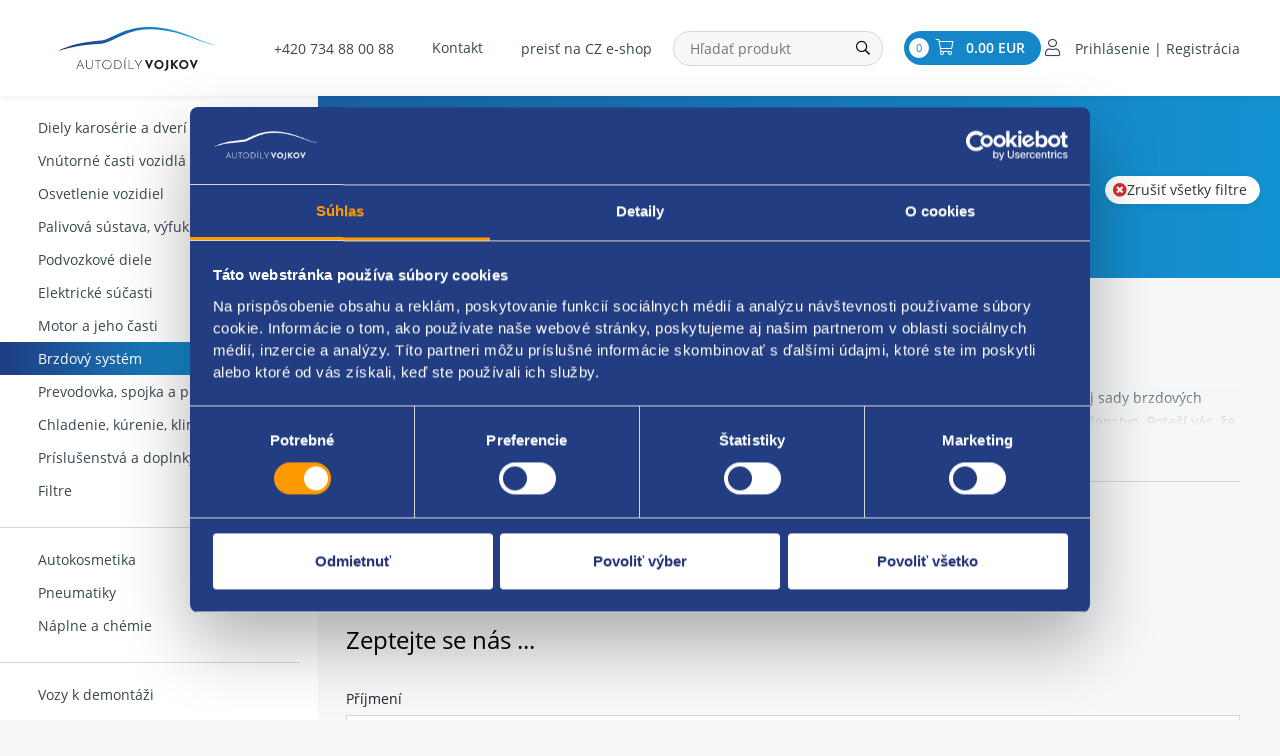

--- FILE ---
content_type: text/html; charset=UTF-8
request_url: https://www.autodilyvojkov.sk/brzdovy-system/kotouce-a-desticky?znacka=Audi&model=Audi%20A6%20%28C5%29%201997%20-%202005
body_size: 12926
content:
<!DOCTYPE html>
<!--[if lt IE 8 ]><html lang="cs" class="oldie ie7 no-svg"><![endif]-->
<!--[if IE 8 ]><html lang="cs" class="oldie no-svg"><![endif]-->
<!--[if IE 9 ]><html lang="cs" class="ie9"><![endif]-->
<!--[if (gt IE 9)|!(IE)]><!--><html lang="cs"><!--<![endif]-->
	<head>

		<meta charset="UTF-8">
		<meta http-equiv="X-UA-Compatible" content="IE=edge">
        <meta name="facebook-domain-verification" content="z7o9930of4j73pdi1g79ce1plxbb19">

        <meta name="viewport" content="width=device-width, initial-scale=1.0, maximum-scale=1.0, user-scalable=no">


        <meta name="description" content="Predaj náhradných autodielov pre značky Škoda , Citroen , Alfa Romeo , Fiat , alebo Mercedes. Široká ponuka nových a použitých náhradných dielov: ✅ brzdy ✅ výfuky ✅ převodovky ✅ elektrické súčiastky., Audi A6 (C5) 1997 - 2005">
        <meta name="keywords" content="náhradní díly Fiat, náhradní díly Peugeot, náhradní díly Renault, náhradní díly Citroen, náhradní díly Škoda">
        <meta name="robots" content="index,follow">
        <meta name="googlebot" content="index,follow, snippet, archive">

        <meta property="og:title" content="Kotúče a doštičky">
        <meta property="og:type" content="website">
        <meta property="og:url" content="https://www.autodilyvojkov.sk/brzdovy-system/kotouce-a-desticky?znacka=Audi&amp;model=Audi%20A6%20%28C5%29%201997%20-%202005">
        <meta property="og:description" content="Predaj náhradných autodielov pre značky Škoda , Citroen , Alfa Romeo , Fiat , alebo Mercedes. Široká ponuka nových a použitých náhradných dielov: ✅ brzdy ✅ výfuky ✅ převodovky ✅ elektrické súčiastky., Audi A6 (C5) 1997 - 2005">
        <meta property="og:image" content="">

            <link rel="canonical" href="https://www.autodilyvojkov.sk/brzdovy-system/kotouce-a-desticky">

        <link rel="preload" href="/styles/fonts/Open_Sans/opensans-regular-webfont.woff2" crossorigin="anonymous" as="font">
        <link rel="preload" href="/styles/fonts/Open_Sans/opensans-light-webfont.woff2" crossorigin="anonymous" as="font">
        <link rel="preload" href="/styles/fonts/Open_Sans/opensans-semibold-webfont.woff2" crossorigin="anonymous" as="font">
        <link rel="preload" href="/styles/fonts/Open_Sans/opensans-bold-webfont.woff2" crossorigin="anonymous" as="font">
        <link rel="preload" href="/styles/fonts/fa/fa-light-300.woff2" crossorigin="anonymous" as="font">


            <link rel="apple-touch-icon" sizes="16x16" href="/files/site-graphics/favicon-16x16.png">
            <link rel="icon" type="image/png" sizes="32x32" href="/files/site-graphics/favicon-32x32.png">
            <link rel="manifest" href="/files/site-graphics/site.webmanifest">

                <meta name="google-site-verification" content="-WW6a4Rfhz4f5tXsaagEgijofxp8eDubddXrIRnHVZw">
                <meta name="google-site-verification" content="5Qimpm7r0v4yDkuHoau7FDeflH-V4ymWHpcS4yfjzWw">
        <meta name="facebook-domain-verification" content="3x3euheynqfyuc58rxibmfdw720w8r">

		<link href="/cache/sk-default.css?v=4iijbOCi2BNMzHYvc1nj9MNZccM6LnyMxuxwpAjoPBp1UJv7Hz" rel="stylesheet">



        <script>
            var oSecurity = {
                token: "lxw49j5sh3"
            }
        </script>
		<!--[if lt IE 9]>
			<script type="text/javascript" src="./js/iefix.min.js"></script>
		<![endif]-->

        <script>
            window.dataLayer = window.dataLayer || [];
            var productImpressions = [];
            var allProductsOnPage = [];

            function gtag() {
                dataLayer.push(arguments);
            }

            gtag("consent", "default", {
                ad_personalization: "denied",
                ad_storage: "denied",
                ad_user_data: "denied",
                analytics_storage: "denied",
                functionality_storage: "denied",
                personalization_storage: "denied",
                security_storage: "granted",
                wait_for_update: 500
            });
            gtag("set", "ads_data_redaction", true);
            gtag("set", "url_passthrough", false);
        </script>


            <script id="Cookiebot" src="https://consent.cookiebot.com/uc.js" data-cbid="fb9e926c-cea0-4873-ac51-50973f231fb5" data-blockingmode="auto" type="text/javascript"></script>

<!-- Google Tag Manager -->
<script data-cookieconsent="ignore">(function(w,d,s,l,i){w[l]=w[l]||[];w[l].push({'gtm.start':
new Date().getTime(),event:'gtm.js'});var f=d.getElementsByTagName(s)[0],
j=d.createElement(s),dl=l!='dataLayer'?'&l='+l:'';j.async=true;j.src=
'https://www.googletagmanager.com/gtm.js?id='+i+dl;f.parentNode.insertBefore(j,f);
})(window,document,'script','dataLayer','GTM-WCVFHS2');</script>
<!-- End Google Tag Manager -->




        <title>
            Kotúče a doštičky | Audi A6 (C5) 1997 - 2005
	    </title>
    </head>
    <body>
                <!-- Google Tag Manager (noscript) -->
<noscript data-cookieconsent="ignore"><iframe src="https://www.googletagmanager.com/ns.html?id=GTM-WCVFHS2"
height="0" width="0" style="display:none;visibility:hidden"></iframe></noscript>
<!-- End Google Tag Manager (noscript) -->
<header class="header js-headerHideOnScroll">
    <div class="container header__desktop">

        <div class="hideItems">
            <strong class="hideItems">
                Autodíly Vojkov s.r.o.
            </strong>
        </div>


            <a href="/" class="header__logo">
                <img src="/files/site-graphics/logo.svg" alt="Autodíly Vojkov s.r.o.">
            </a>

            <div class="header__inner">
                <div class="header__phone">
                    <a href="tel:+420734880088">+420 734 88 00 88</a>
                </div>

                <div class="header__menu">
<nav>
    <ul>
        <li class="">
            <a class=" " href="/kontakt"  >Kontakt</a>
        </li>
        <li class="d-lg-none nav-divider">
        </li>
            <li class="header__catalogue d-lg-none">
                <a href="/dily-karoserie-a-dveri"  title="Diely karosérie a dverí všetkých značiek | Autodíly Vojkov" >    Diely karosérie a dverí
                    <div class="header__subCatalougeControl"  data-target="#submenu-diely-karoserie-a-dveri" data-toggle="collapse"><i class="fal fa-chevron-right"></i></div>
                </a>
            </li>
            <li class="header__catalogue d-lg-none">
                <a href="/vnitrni-casti-vozidla"  title="Vnútorné časti vozidla – palubovky a sedadlá | Autodíly Vojkov" >    Vnútorné časti vozidlá
                    <div class="header__subCatalougeControl"  data-target="#submenu-vnutorne-casti-vozidla" data-toggle="collapse"><i class="fal fa-chevron-right"></i></div>
                </a>
            </li>
            <li class="header__catalogue d-lg-none">
                <a href="/osvetleni-vozidel"  title="Osvetlenie vozidiel pre bezpečnú jazdu | Autodíly Vojkov" >    Osvetlenie vozidiel
                    <div class="header__subCatalougeControl"  data-target="#submenu-osvetlenie-vozidiel" data-toggle="collapse"><i class="fal fa-chevron-right"></i></div>
                </a>
            </li>
            <li class="header__catalogue d-lg-none">
                <a href="/palivova-soustava-vyfuk-a-sani"  title="Palivová sústava, výfuky, sanie a viac | Autodíly Vojkov" >    Palivová sústava, výfuk a sanie
                    <div class="header__subCatalougeControl"  data-target="#submenu-palivova-sustava-vyfuk-a-sanie" data-toggle="collapse"><i class="fal fa-chevron-right"></i></div>
                </a>
            </li>
            <li class="header__catalogue d-lg-none">
                <a href="/podvozkove-dily"  title="Podvozkové diely – tlmiče, pružiny a ďalšie | Autodiely Vojkov" >    Podvozkové diele
                    <div class="header__subCatalougeControl"  data-target="#submenu-podvozkove-diele" data-toggle="collapse"><i class="fal fa-chevron-right"></i></div>
                </a>
            </li>
            <li class="header__catalogue d-lg-none">
                <a href="/elektricke-soucasti"  title="Elektrické súčasti – batérie, štartéry | Autodíly Vojkov" >    Elektrické súčasti
                    <div class="header__subCatalougeControl"  data-target="#submenu-elektricke-sucasti" data-toggle="collapse"><i class="fal fa-chevron-right"></i></div>
                </a>
            </li>
            <li class="header__catalogue d-lg-none">
                <a href="/motor-a-jeho-casti"  title="Motor a jeho časti – rozvody a ďalšie diely | Autodíly Vojkov" >    Motor a jeho časti
                    <div class="header__subCatalougeControl"  data-target="#submenu-motor-a-jeho-casti" data-toggle="collapse"><i class="fal fa-chevron-right"></i></div>
                </a>
            </li>
            <li class="header__catalogue d-lg-none">
                <a href="/brzdovy-system"  class="active selected" title="Brzdový systém - doštičky, kotúče, strmene | Autodíly Vojkov" >    Brzdový systém
                    <div class="header__subCatalougeControl"  data-target="#submenu-brzdovy-system" data-toggle="collapse"><i class="fal fa-chevron-right"></i></div>
                </a>
            </li>
            <li class="header__catalogue d-lg-none">
                <a href="/prevodovka-spojka-a-poloosy"  title="Prevodovka, spojka, poloosi a ďalšie diely | Autodíly Vojkov" >    Prevodovka, spojka a poloosy
                    <div class="header__subCatalougeControl"  data-target="#submenu-prevodovka-spojka-a-poloosy" data-toggle="collapse"><i class="fal fa-chevron-right"></i></div>
                </a>
            </li>
            <li class="header__catalogue d-lg-none">
                <a href="/chlazeni-topeni-klimatizace"  title="Chladenie, kúrenie, klimatizácia a ďalšie | Autodíly Vojkov" >    Chladenie, kúrenie, klimatizácie
                    <div class="header__subCatalougeControl"  data-target="#submenu-chladenie-kurenie-klimatizacie" data-toggle="collapse"><i class="fal fa-chevron-right"></i></div>
                </a>
            </li>
            <li class="header__catalogue d-lg-none">
                <a href="/prislusenstvi-a-doplnky"  title="Príslušenstvo a doplnky – rohože, stierače | Autodíly Vojkov" >    Príslušenstvá a doplnky
                    <div class="header__subCatalougeControl"  data-target="#submenu-prislusenstva-a-doplnky" data-toggle="collapse"><i class="fal fa-chevron-right"></i></div>
                </a>
            </li>
            <li class="header__catalogue d-lg-none">
                <a href="/filtry"  title="Filtre – olejové, vzduchové a ďalšie | Autodíly Vojkov" >    Filtre
                    <div class="header__subCatalougeControl"  data-target="#submenu-filtre" data-toggle="collapse"><i class="fal fa-chevron-right"></i></div>
                </a>
            </li>
            <li class="header__catalogue d-lg-none">
                <a href="/autokosmetika"  title="Autokozmetika – šampóny, vosky, čističe | Autodíly Vojkov" >    Autokosmetika
                    <div class="header__subCatalougeControl"  data-target="#submenu-autokosmetika" data-toggle="collapse"><i class="fal fa-chevron-right"></i></div>
                </a>
            </li>
            <li class="header__catalogue d-lg-none">
                <a href="/pneumatiky"  title="Pneumatiky – letné, zimné aj celoročné | Autodíly Vojkov" >    Pneumatiky
                    <div class="header__subCatalougeControl"  data-target="#submenu-pneumatiky" data-toggle="collapse"><i class="fal fa-chevron-right"></i></div>
                </a>
            </li>
            <li class="header__catalogue d-lg-none">
                <a href="/naplne-a-chemie"  title="Náplne a chémia – oleje, brzdové kvapaliny | Autodíly Vojkov" >    Náplne a chémie
                    <div class="header__subCatalougeControl"  data-target="#submenu-naplne-a-chemie" data-toggle="collapse"><i class="fal fa-chevron-right"></i></div>
                </a>
            </li>
            <li class="header__catalogue d-lg-none">
                <a href="/vozy-k-demontazi"  title="Vozy k demontáži" >    Vozy k demontáži
                    
                </a>
            </li>
    </ul>
</nav>                </div>

                <div class="header__lang">
                        <a href="https://www.autodilyvojkov.cz" title="preisť na CZ e-shop" class="">preisť na CZ e-shop</a>
                </div>

                <div class="header__search">
                    <form class="form-inline block-form dropdown js-fulltextSearchForm" action="/vyhledavani.html" method="get">
                        <div class="hideItems"><label for="js-search" class="hideItems">Vyhľadávanie </label></div>
                        <div class="block-form__input-wrap">
                            <input class="block-form__inp js-search" name="q" placeholder="Hľadať produkt" type="text" autocomplete="off" value="">
                            <div class="js-autocomplete dropdown-menu autocomplete-menu-dropdown"></div>
                        </div>
                        <button name="fulltext" aria-label="Hľadať " class="header__search__btn">
                            <i class="far fa-search"></i>
                        </button>
                    </form>
                </div>

                <div class="header__inner__shopInfo">
                    <div class="header__basket" id="cart_summary">
                        <span class="header__basket__count">0</span>
<a class="fal fa-shopping-cart" href="/kosik.html">
<strong> 0.00 EUR</strong>
</a>

                    </div>

                    <div class="header__login">
                            <a class="fa-user" href="javascript:void(0);" data-toggle="modal" data-target="#modal-login">
        <span class="only-dekstopmenu">Prihlásenie | Registrácia </span>
        <span class="only-mobilemenu">Prihlásenie</span>
    </a>

                    </div>
                </div>
            </div>

            <a href="javascript:void(0);" data-target="#modal-login" data-toggle="modal" class="header__respLogin"></a>
    </div>

    <div class="header__mobile">
        <div class="header__mobile__top">
                <a href="/" class="header__logo">
                    <img src="/files/site-graphics/logo.svg" alt="Autodíly Vojkov s.r.o.">
                </a>

            <div class="header__login--mobile">
                    <a class="fa-user" href="javascript:void(0);" data-toggle="modal" data-target="#modal-login">
        <span class="only-dekstopmenu">Prihlásenie | Registrácia </span>
        <span class="only-mobilemenu">Prihlásenie</span>
    </a>

            </div>
        </div>
        <div class="header__mobile__bottom">
            <span class='menu-toggler'>
                <button class="hamburger hamburger--squeeze js-menuToggler" type="button" aria-label="Menu">
                    <span class="hamburger-box">
                        <span class="hamburger-inner"></span>
                    </span>
                </button>
            </span>

            <div class="header__search__toggler">
                <button class="header__search__toggler__btn js-mobile-menu-search-toggler">
                    <i class="fal fa-search"></i>
                </button>
            </div>

            <div class="header__mobile__bottom__inner">
                <div class="header__search">
                    <form class="form-inline block-form dropdown" action="/vyhledavani.html" method="get">
                        <div class="hideItems"><label for="js-search" class="hideItems">Vyhľadávanie </label></div>
                        <div class="block-form__input-wrap">
                            <input class="block-form__inp js-search" name="q" placeholder="Hľadať produkt" type="text" autocomplete="off" value="">
                            <div class="js-autocomplete dropdown-menu autocomplete-menu-dropdown"></div>
                        </div>
                        <button name="fulltext" aria-label="Hľadať " class="header__search__btn">
                            <i class="far fa-search"></i>
                        </button>
                    </form>
                </div>

                <div class="header__basket" id="cart_summary">
                    <span class="header__basket__count">0</span>
<a class="fal fa-shopping-cart" href="/kosik.html">
<strong> 0.00 EUR</strong>
</a>

                </div>
            </div>
        </div>
    </div>

    <div class="header__menu header__menu__mobile js-menu">
<nav>
    <div class="header__menu__mobile__langs">
            <a href="https://www.autodilyvojkov.cz" title="preisť na CZ e-shop" class="header__menu__mobile__langs__item">preisť na CZ e-shop</a>
    </div>

    <div class="header__menu__mobile__top">
        <div class="header__catalogue__mobileMenu__name mb-2">Kontaktujte nás</div>

        <div class="header__mobile__contacts">
            <a href="tel:+420734880088" class="py-2"><i class="fal fa-phone-alt text-blue mr-3"></i>+420 734 88 00 88</a>
            <a href="tel:+4203158191 20" class="py-2"><i class="fal fa-phone-alt text-blue mr-3"></i>+420 315 81 91 20</a>
            <div class="py-2 ">
                <a class=" " href="/kontakt"  >
                    <i class="fal fa-comments text-blue mr-3"></i>
                    Kontakt
                </a>
            </div>
        </div>
    </div>

    <div class="header__catalogue__mobileMenu js-mobile-menu-top">
      <div class="header__catalogue__mobileMenu__name">Kategorie produktů</div>
      <ul>
                  <li class="header__catalogue d-xl-none">

                    <a href="/dily-karoserie-a-dveri"  title="Diely karosérie a dverí všetkých značiek | Autodíly Vojkov" >
                        <div class="header__catalogue__imgWrap">
                            <img class="js-io" src="data:image/svg+xml,%3Csvg%20xmlns=&#039;http://www.w3.org/2000/svg&#039;%20viewBox=&#039;0%200%203%202&#039;%3E%3C/svg%3E" data-src="/foto/katalog/midi/d-dily-karoserie-a-dveri.jpg" alt="Diely karosérie a dverí">
                        </div>

                        <div>
                            Diely karosérie a dverí
                        </div>
                    </a>

                        <button class="mobile-submenu-open js-mobile-submenu-open">
                            <i class="far fa-chevron-right"></i>
                        </button>

                        <div class="mobile-submenu js-mobile-submenu">

                            <button class="mobile-submenu-close js-mobile-submenu-close">
                                <i class="far fa-chevron-left"></i>
                                Späť 
                            </button>

                            <div>
                                <a class="mobile-submenu-item" href="/dily-karoserie-a-dveri/narazniky-mrizky-listy-a-znaky">Nárazníky, mriežky, lišty a znaky</a>
                            </div>
                            <div>
                                <a class="mobile-submenu-item" href="/dily-karoserie-a-dveri/dvere-prislusenstvi">Dvere príslušenstvá</a>
                            </div>
                            <div>
                                <a class="mobile-submenu-item" href="/dily-karoserie-a-dveri/kapoty-a-blatniky">Kapoty a blatníky</a>
                            </div>
                            <div>
                                <a class="mobile-submenu-item" href="/dily-karoserie-a-dveri/ostatni-dily-karoserie">Ostatné diele karosérie</a>
                            </div>
                            <div>
                                <a class="mobile-submenu-item" href="/dily-karoserie-a-dveri/zrcatka">Zrkadielka</a>
                            </div>
                            <div>
                                <a class="mobile-submenu-item" href="/dily-karoserie-a-dveri/zamky-a-kliky">Zámky a kľuky</a>
                            </div>
                            <div>
                                <a class="mobile-submenu-item" href="/dily-karoserie-a-dveri/okna-a-stahovacky">Okná a sťahovačky</a>
                            </div>
                            <div>
                                <a class="mobile-submenu-item" href="/dily-karoserie-a-dveri/kryty-motoru-a-podbehy">Kryty motoru a podbehy</a>
                            </div>
                            <div>
                                <a class="mobile-submenu-item" href="/dily-karoserie-a-dveri/cela-pricky-a-drzaky">Čelá, priečky a držiaky</a>
                            </div>
                            <div>
                                <a class="mobile-submenu-item" href="/dily-karoserie-a-dveri/sterace-a-ostrikovace">Stierače a ostrekovače</a>
                            </div>
                        </div>
                  </li>
                  <li class="header__catalogue d-xl-none">

                    <a href="/vnitrni-casti-vozidla"  title="Vnútorné časti vozidla – palubovky a sedadlá | Autodíly Vojkov" >
                        <div class="header__catalogue__imgWrap">
                            <img class="js-io" src="data:image/svg+xml,%3Csvg%20xmlns=&#039;http://www.w3.org/2000/svg&#039;%20viewBox=&#039;0%200%203%202&#039;%3E%3C/svg%3E" data-src="/foto/katalog/midi/d-vnirni-casti-vozidla.jpg" alt="Vnútorné časti vozidlá">
                        </div>

                        <div>
                            Vnútorné časti vozidlá
                        </div>
                    </a>

                        <button class="mobile-submenu-open js-mobile-submenu-open">
                            <i class="far fa-chevron-right"></i>
                        </button>

                        <div class="mobile-submenu js-mobile-submenu">

                            <button class="mobile-submenu-close js-mobile-submenu-close">
                                <i class="far fa-chevron-left"></i>
                                Späť 
                            </button>

                            <div>
                                <a class="mobile-submenu-item" href="/vnitrni-casti-vozidla/ostatni-dily-interieru">Ostatné diele interiéru</a>
                            </div>
                            <div>
                                <a class="mobile-submenu-item" href="/vnitrni-casti-vozidla/plasty">Plasty</a>
                            </div>
                            <div>
                                <a class="mobile-submenu-item" href="/vnitrni-casti-vozidla/sedadla">Sedadlá</a>
                            </div>
                            <div>
                                <a class="mobile-submenu-item" href="/vnitrni-casti-vozidla/pristrojovy-stit">Prístrojový štít</a>
                            </div>
                            <div>
                                <a class="mobile-submenu-item" href="/vnitrni-casti-vozidla/bezpecnostni-pasy">Bezpečnostné pásy</a>
                            </div>
                            <div>
                                <a class="mobile-submenu-item" href="/vnitrni-casti-vozidla/airbagy">Airbagy</a>
                            </div>
                        </div>
                  </li>
                  <li class="header__catalogue d-xl-none">

                    <a href="/osvetleni-vozidel"  title="Osvetlenie vozidiel pre bezpečnú jazdu | Autodíly Vojkov" >
                        <div class="header__catalogue__imgWrap">
                            <img class="js-io" src="data:image/svg+xml,%3Csvg%20xmlns=&#039;http://www.w3.org/2000/svg&#039;%20viewBox=&#039;0%200%203%202&#039;%3E%3C/svg%3E" data-src="/foto/katalog/midi/d-osvetleni-vozidel.jpg" alt="Osvetlenie vozidiel">
                        </div>

                        <div>
                            Osvetlenie vozidiel
                        </div>
                    </a>

                        <button class="mobile-submenu-open js-mobile-submenu-open">
                            <i class="far fa-chevron-right"></i>
                        </button>

                        <div class="mobile-submenu js-mobile-submenu">

                            <button class="mobile-submenu-close js-mobile-submenu-close">
                                <i class="far fa-chevron-left"></i>
                                Späť 
                            </button>

                            <div>
                                <a class="mobile-submenu-item" href="/osvetleni-vozidel/predni-svetlo-a-motorky">Predné svetlo a motorčeky</a>
                            </div>
                            <div>
                                <a class="mobile-submenu-item" href="/osvetleni-vozidel/zadni-svetlo">Zadné svetlo</a>
                            </div>
                            <div>
                                <a class="mobile-submenu-item" href="/osvetleni-vozidel/mlhovky-a-odrazky">Hmlovky a odrazky</a>
                            </div>
                            <div>
                                <a class="mobile-submenu-item" href="/osvetleni-vozidel/vnitrni-osvetleni">Vnútorné osvetlenie</a>
                            </div>
                            <div>
                                <a class="mobile-submenu-item" href="/osvetleni-vozidel/blikace">Blikače</a>
                            </div>
                        </div>
                  </li>
                  <li class="header__catalogue d-xl-none">

                    <a href="/palivova-soustava-vyfuk-a-sani"  title="Palivová sústava, výfuky, sanie a viac | Autodíly Vojkov" >
                        <div class="header__catalogue__imgWrap">
                            <img class="js-io" src="data:image/svg+xml,%3Csvg%20xmlns=&#039;http://www.w3.org/2000/svg&#039;%20viewBox=&#039;0%200%203%202&#039;%3E%3C/svg%3E" data-src="/foto/katalog/midi/d-palivova-soustava-a-vyfuk.jpg" alt="Palivová sústava, výfuk a sanie">
                        </div>

                        <div>
                            Palivová sústava, výfuk a sanie
                        </div>
                    </a>

                        <button class="mobile-submenu-open js-mobile-submenu-open">
                            <i class="far fa-chevron-right"></i>
                        </button>

                        <div class="mobile-submenu js-mobile-submenu">

                            <button class="mobile-submenu-close js-mobile-submenu-close">
                                <i class="far fa-chevron-left"></i>
                                Späť 
                            </button>

                            <div>
                                <a class="mobile-submenu-item" href="/palivova-soustava-vyfuk-a-sani/dily-vyfuku-a-lambda-sonda">Diele výfuku a lambda sonda</a>
                            </div>
                            <div>
                                <a class="mobile-submenu-item" href="/palivova-soustava-vyfuk-a-sani/sani-a-system-egr">Sanie a systém EGR</a>
                            </div>
                            <div>
                                <a class="mobile-submenu-item" href="/palivova-soustava-vyfuk-a-sani/palivova-soustava">Palivová sústava</a>
                            </div>
                            <div>
                                <a class="mobile-submenu-item" href="/palivova-soustava-vyfuk-a-sani/turbodmychadlo-a-preplnovani">Turbodúchadlo a preplňovanie</a>
                            </div>
                            <div>
                                <a class="mobile-submenu-item" href="/palivova-soustava-vyfuk-a-sani/vstrikovani-paliva">Vstrekovanie palivá</a>
                            </div>
                        </div>
                  </li>
                  <li class="header__catalogue d-xl-none">

                    <a href="/podvozkove-dily"  title="Podvozkové diely – tlmiče, pružiny a ďalšie | Autodiely Vojkov" >
                        <div class="header__catalogue__imgWrap">
                            <img class="js-io" src="data:image/svg+xml,%3Csvg%20xmlns=&#039;http://www.w3.org/2000/svg&#039;%20viewBox=&#039;0%200%203%202&#039;%3E%3C/svg%3E" data-src="/foto/katalog/midi/d-podvozkove-dily.jpg" alt="Podvozkové diele">
                        </div>

                        <div>
                            Podvozkové diele
                        </div>
                    </a>

                        <button class="mobile-submenu-open js-mobile-submenu-open">
                            <i class="far fa-chevron-right"></i>
                        </button>

                        <div class="mobile-submenu js-mobile-submenu">

                            <button class="mobile-submenu-close js-mobile-submenu-close">
                                <i class="far fa-chevron-left"></i>
                                Späť 
                            </button>

                            <div>
                                <a class="mobile-submenu-item" href="/podvozkove-dily/napravnice-a-kola">Nápravnice a kolesá</a>
                            </div>
                            <div>
                                <a class="mobile-submenu-item" href="/podvozkove-dily/rizeni-a-posilovac">Riadenie a posilňovač</a>
                            </div>
                            <div>
                                <a class="mobile-submenu-item" href="/podvozkove-dily/tlumice-a-odpruzeni">Tlmiče a odpruženie</a>
                            </div>
                            <div>
                                <a class="mobile-submenu-item" href="/podvozkove-dily/ramena-cepy-a-stabilizator">Ramená, čapy a stabilizátor</a>
                            </div>
                            <div>
                                <a class="mobile-submenu-item" href="/podvozkove-dily/loziska-naboje-a-tehlice">Ložiská, náboje a tehlice</a>
                            </div>
                        </div>
                  </li>
                  <li class="header__catalogue d-xl-none">

                    <a href="/elektricke-soucasti"  title="Elektrické súčasti – batérie, štartéry | Autodíly Vojkov" >
                        <div class="header__catalogue__imgWrap">
                            <img class="js-io" src="data:image/svg+xml,%3Csvg%20xmlns=&#039;http://www.w3.org/2000/svg&#039;%20viewBox=&#039;0%200%203%202&#039;%3E%3C/svg%3E" data-src="/foto/katalog/midi/d-elektricke-soucasti.jpg" alt="Elektrické súčasti">
                        </div>

                        <div>
                            Elektrické súčasti
                        </div>
                    </a>

                        <button class="mobile-submenu-open js-mobile-submenu-open">
                            <i class="far fa-chevron-right"></i>
                        </button>

                        <div class="mobile-submenu js-mobile-submenu">

                            <button class="mobile-submenu-close js-mobile-submenu-close">
                                <i class="far fa-chevron-left"></i>
                                Späť 
                            </button>

                            <div>
                                <a class="mobile-submenu-item" href="/elektricke-soucasti/alternator-a-starter">Alternátor a štartér</a>
                            </div>
                            <div>
                                <a class="mobile-submenu-item" href="/elektricke-soucasti/autoradio-a-jeho-prislusenstvi">Autorádio a jeho príslušenstvá</a>
                            </div>
                            <div>
                                <a class="mobile-submenu-item" href="/elektricke-soucasti/cidla-snimace-senzory-a-ventily">Čidlá, snímače, senzory a ventily</a>
                            </div>
                            <div>
                                <a class="mobile-submenu-item" href="/elektricke-soucasti/elektronistalace">Elektroinštalácia</a>
                            </div>
                            <div>
                                <a class="mobile-submenu-item" href="/elektricke-soucasti/packy-spinace-a-prepinace">Páčky, spínače a prepínače</a>
                            </div>
                            <div>
                                <a class="mobile-submenu-item" href="/elektricke-soucasti/zapalovani-a-rizeni-motoru">Zapaľovanie a riadenie motoru</a>
                            </div>
                        </div>
                  </li>
                  <li class="header__catalogue d-xl-none">

                    <a href="/motor-a-jeho-casti"  title="Motor a jeho časti – rozvody a ďalšie diely | Autodíly Vojkov" >
                        <div class="header__catalogue__imgWrap">
                            <img class="js-io" src="data:image/svg+xml,%3Csvg%20xmlns=&#039;http://www.w3.org/2000/svg&#039;%20viewBox=&#039;0%200%203%202&#039;%3E%3C/svg%3E" data-src="/foto/katalog/midi/d-motor-a-jeho-casti.jpg" alt="Motor a jeho časti">
                        </div>

                        <div>
                            Motor a jeho časti
                        </div>
                    </a>

                        <button class="mobile-submenu-open js-mobile-submenu-open">
                            <i class="far fa-chevron-right"></i>
                        </button>

                        <div class="mobile-submenu js-mobile-submenu">

                            <button class="mobile-submenu-close js-mobile-submenu-close">
                                <i class="far fa-chevron-left"></i>
                                Späť 
                            </button>

                            <div>
                                <a class="mobile-submenu-item" href="/motor-a-jeho-casti/motor-a-ulozeni">Motor a uloženie</a>
                            </div>
                            <div>
                                <a class="mobile-submenu-item" href="/motor-a-jeho-casti/hlava-motoru-a-jeji-casti">Hlava motoru a jej časti</a>
                            </div>
                            <div>
                                <a class="mobile-submenu-item" href="/motor-a-jeho-casti/rozvody-a-remeny">Rozvody a remene</a>
                            </div>
                            <div>
                                <a class="mobile-submenu-item" href="/motor-a-jeho-casti/mazani">Mazanie</a>
                            </div>
                        </div>
                  </li>
                  <li class="header__catalogue d-xl-none">

                    <a href="/brzdovy-system"  title="Brzdový systém - doštičky, kotúče, strmene | Autodíly Vojkov" >
                        <div class="header__catalogue__imgWrap">
                            <img class="js-io" src="data:image/svg+xml,%3Csvg%20xmlns=&#039;http://www.w3.org/2000/svg&#039;%20viewBox=&#039;0%200%203%202&#039;%3E%3C/svg%3E" data-src="/foto/katalog/midi/d-brzdovy-system.jpg" alt="Brzdový systém">
                        </div>

                        <div>
                            Brzdový systém
                        </div>
                    </a>

                        <button class="mobile-submenu-open js-mobile-submenu-open">
                            <i class="far fa-chevron-right"></i>
                        </button>

                        <div class="mobile-submenu js-mobile-submenu">

                            <button class="mobile-submenu-close js-mobile-submenu-close">
                                <i class="far fa-chevron-left"></i>
                                Späť 
                            </button>

                            <div>
                                <a class="mobile-submenu-item" href="/brzdovy-system/bubny-a-celisti">Bubny a čeľuste</a>
                            </div>
                            <div>
                                <a class="mobile-submenu-item" href="/brzdovy-system/kotouce-a-desticky">Kotúče a doštičky</a>
                            </div>
                            <div>
                                <a class="mobile-submenu-item" href="/brzdovy-system/abs-cidla">ABS   čidlá</a>
                            </div>
                            <div>
                                <a class="mobile-submenu-item" href="/brzdovy-system/prislusenstvi-brzdovych-systemu">Príslušenstvá brzdových systémov</a>
                            </div>
                        </div>
                  </li>
                  <li class="header__catalogue d-xl-none">

                    <a href="/prevodovka-spojka-a-poloosy"  title="Prevodovka, spojka, poloosi a ďalšie diely | Autodíly Vojkov" >
                        <div class="header__catalogue__imgWrap">
                            <img class="js-io" src="data:image/svg+xml,%3Csvg%20xmlns=&#039;http://www.w3.org/2000/svg&#039;%20viewBox=&#039;0%200%203%202&#039;%3E%3C/svg%3E" data-src="/foto/katalog/midi/d-prevodovka-spojka-a-poloosy.jpg" alt="Prevodovka, spojka a poloosy">
                        </div>

                        <div>
                            Prevodovka, spojka a poloosy
                        </div>
                    </a>

                        <button class="mobile-submenu-open js-mobile-submenu-open">
                            <i class="far fa-chevron-right"></i>
                        </button>

                        <div class="mobile-submenu js-mobile-submenu">

                            <button class="mobile-submenu-close js-mobile-submenu-close">
                                <i class="far fa-chevron-left"></i>
                                Späť 
                            </button>

                            <div>
                                <a class="mobile-submenu-item" href="/prevodovka-spojka-a-poloosy/prevodovka">Prevodovka</a>
                            </div>
                            <div>
                                <a class="mobile-submenu-item" href="/prevodovka-spojka-a-poloosy/poloosy">Poloosy</a>
                            </div>
                            <div>
                                <a class="mobile-submenu-item" href="/prevodovka-spojka-a-poloosy/spojka">Spojka</a>
                            </div>
                            <div>
                                <a class="mobile-submenu-item" href="/prevodovka-spojka-a-poloosy/razeni">Riadenie</a>
                            </div>
                        </div>
                  </li>
                  <li class="header__catalogue d-xl-none">

                    <a href="/chlazeni-topeni-klimatizace"  title="Chladenie, kúrenie, klimatizácia a ďalšie | Autodíly Vojkov" >
                        <div class="header__catalogue__imgWrap">
                            <img class="js-io" src="data:image/svg+xml,%3Csvg%20xmlns=&#039;http://www.w3.org/2000/svg&#039;%20viewBox=&#039;0%200%203%202&#039;%3E%3C/svg%3E" data-src="/foto/katalog/midi/d-chlazeni-topeni-klimatizace.jpg" alt="Chladenie, kúrenie, klimatizácie">
                        </div>

                        <div>
                            Chladenie, kúrenie, klimatizácie
                        </div>
                    </a>

                        <button class="mobile-submenu-open js-mobile-submenu-open">
                            <i class="far fa-chevron-right"></i>
                        </button>

                        <div class="mobile-submenu js-mobile-submenu">

                            <button class="mobile-submenu-close js-mobile-submenu-close">
                                <i class="far fa-chevron-left"></i>
                                Späť 
                            </button>

                            <div>
                                <a class="mobile-submenu-item" href="/chlazeni-topeni-klimatizace/topeni-a-regulace">Kúrenie a regulácia</a>
                            </div>
                            <div>
                                <a class="mobile-submenu-item" href="/chlazeni-topeni-klimatizace/okruh-chlazeni-motoru">Okruh chladenia motoru</a>
                            </div>
                            <div>
                                <a class="mobile-submenu-item" href="/chlazeni-topeni-klimatizace/chladice-a-sahary">Chladiče a sahary</a>
                            </div>
                            <div>
                                <a class="mobile-submenu-item" href="/chlazeni-topeni-klimatizace/klimatizace">Klimatizácie</a>
                            </div>
                        </div>
                  </li>
                  <li class="header__catalogue d-xl-none">

                    <a href="/prislusenstvi-a-doplnky"  title="Príslušenstvo a doplnky – rohože, stierače | Autodíly Vojkov" >
                        <div class="header__catalogue__imgWrap">
                            <img class="js-io" src="data:image/svg+xml,%3Csvg%20xmlns=&#039;http://www.w3.org/2000/svg&#039;%20viewBox=&#039;0%200%203%202&#039;%3E%3C/svg%3E" data-src="/foto/katalog/midi/d-prislusenstvi(1).jpeg" alt="Príslušenstvá a doplnky">
                        </div>

                        <div>
                            Príslušenstvá a doplnky
                        </div>
                    </a>

                        <button class="mobile-submenu-open js-mobile-submenu-open">
                            <i class="far fa-chevron-right"></i>
                        </button>

                        <div class="mobile-submenu js-mobile-submenu">

                            <button class="mobile-submenu-close js-mobile-submenu-close">
                                <i class="far fa-chevron-left"></i>
                                Späť 
                            </button>

                            <div>
                                <a class="mobile-submenu-item" href="/prislusenstvi-a-doplnky/vnitrni-doplnky-vozidel">Vnútorné doplnky vozidiel</a>
                            </div>
                            <div>
                                <a class="mobile-submenu-item" href="/prislusenstvi-a-doplnky/dokumentace-a-navody">Dokumentácia a návody</a>
                            </div>
                            <div>
                                <a class="mobile-submenu-item" href="/prislusenstvi-a-doplnky/kapaliny">Čistenie skla</a>
                            </div>
                            <div>
                                <a class="mobile-submenu-item" href="/prislusenstvi-a-doplnky/chemie">Chémie</a>
                            </div>
                            <div>
                                <a class="mobile-submenu-item" href="/prislusenstvi-a-doplnky/ostatni">Ostatné autopríslušenstvo</a>
                            </div>
                            <div>
                                <a class="mobile-submenu-item" href="/prislusenstvi-a-doplnky/pneumatiky">Výmena kolesa</a>
                            </div>
                            <div>
                                <a class="mobile-submenu-item" href="/prislusenstvi-a-doplnky/povinna-a-doporucena-vybava">Povinná a odporúčaná výbava</a>
                            </div>
                            <div>
                                <a class="mobile-submenu-item" href="/prislusenstvi-a-doplnky/tazne-zarizeni">Ťažné zariadenia</a>
                            </div>
                        </div>
                  </li>
                  <li class="header__catalogue d-xl-none">

                    <a href="/filtry"  title="Filtre – olejové, vzduchové a ďalšie | Autodíly Vojkov" >
                        <div class="header__catalogue__imgWrap">
                            <img class="js-io" src="data:image/svg+xml,%3Csvg%20xmlns=&#039;http://www.w3.org/2000/svg&#039;%20viewBox=&#039;0%200%203%202&#039;%3E%3C/svg%3E" data-src="/foto/katalog/midi/d-filtry.jpg" alt="Filtre">
                        </div>

                        <div>
                            Filtre
                        </div>
                    </a>

                        <button class="mobile-submenu-open js-mobile-submenu-open">
                            <i class="far fa-chevron-right"></i>
                        </button>

                        <div class="mobile-submenu js-mobile-submenu">

                            <button class="mobile-submenu-close js-mobile-submenu-close">
                                <i class="far fa-chevron-left"></i>
                                Späť 
                            </button>

                            <div>
                                <a class="mobile-submenu-item" href="/filtry/vzduchovy">Vzduchový</a>
                            </div>
                            <div>
                                <a class="mobile-submenu-item" href="/filtry/kabinovy">Kabínový</a>
                            </div>
                            <div>
                                <a class="mobile-submenu-item" href="/filtry/olejovy">Olejový</a>
                            </div>
                            <div>
                                <a class="mobile-submenu-item" href="/filtry/palivovy">Palivový</a>
                            </div>
                        </div>
                  </li>
      </ul>
      <hr>
      <ul class="mt-5">
                  <li>
                      <a href="/autokosmetika"  title="Autokozmetika – šampóny, vosky, čističe | Autodíly Vojkov" >
                            <div class="header__catalogue__imgWrap">
                                <img class="js-io" src="data:image/svg+xml,%3Csvg%20xmlns=&#039;http://www.w3.org/2000/svg&#039;%20viewBox=&#039;0%200%203%202&#039;%3E%3C/svg%3E" data-src="/foto/katalog/midi/d-autokosmetika.jpg" alt="Autokosmetika">
                            </div>
                            Autokosmetika
                      </a>
                  </li>
                  <li>
                      <a href="/pneumatiky"  title="Pneumatiky – letné, zimné aj celoročné | Autodíly Vojkov" >
                            <div class="header__catalogue__imgWrap">
                                <img class="js-io" src="data:image/svg+xml,%3Csvg%20xmlns=&#039;http://www.w3.org/2000/svg&#039;%20viewBox=&#039;0%200%203%202&#039;%3E%3C/svg%3E" data-src="/foto/katalog/midi/d-pneumatiky.jpg" alt="Pneumatiky">
                            </div>
                            Pneumatiky
                      </a>
                  </li>
                  <li>
                      <a href="/naplne-a-chemie"  title="Náplne a chémia – oleje, brzdové kvapaliny | Autodíly Vojkov" >
                            <div class="header__catalogue__imgWrap">
                                <img class="js-io" src="data:image/svg+xml,%3Csvg%20xmlns=&#039;http://www.w3.org/2000/svg&#039;%20viewBox=&#039;0%200%203%202&#039;%3E%3C/svg%3E" data-src="/foto/katalog/midi/d-naplne-a-chemie.jpg" alt="Náplne a chémie">
                            </div>
                            Náplne a chémie
                      </a>
                  </li>
      </ul>
      <hr>
      <ul class="mt-5">
                  <li>
                      <a href="/vozy-k-demontazi"  title="Vozy k demontáži" >
                            <div class="header__catalogue__imgWrap">
                                <img class="js-io" src="data:image/svg+xml,%3Csvg%20xmlns=&#039;http://www.w3.org/2000/svg&#039;%20viewBox=&#039;0%200%203%202&#039;%3E%3C/svg%3E" data-src="/foto/katalog/midi/d-vozy-k-demontazi.jpg" alt="Vozy k demontáži">
                            </div>
                          Vozy k demontáži
                      </a>
                  </li>
      </ul>
    </div>
</nav>
    </div>


</header>
<hr>        <div class="blue-line js-blue-line"></div>

            <main>
<section class="subpage-detail">  
    <div class="container">
        <div class="block-sort--fixed js-block-sort">
            <div class="block-filtr">
                <div class="container">
<div id="js-ajax_catalogue_param_filter"></div>
                </div>
            </div>
        </div>
        <div class="sticky-sidebar" id="js-sticky-sidebar">
            <div class="block-tree">
                <div class="sticky-sidebar__logo">
                    <a href="/" class="header__logo"><img src="/files/site-graphics/logo.svg" alt="Autodíly Vojkov s.r.o."></a>
                </div>
                <div class="hideItems"><strong class="hideItems">Katalog</strong></div>

<ul>
            <li >
                <a href="/dily-karoserie-a-dveri">
                    <figure></figure> 
                    Diely karosérie a dverí
                </a>
            </li>
            <li >
                <a href="/vnitrni-casti-vozidla">
                    <figure></figure> 
                    Vnútorné časti vozidlá
                </a>
            </li>
            <li >
                <a href="/osvetleni-vozidel">
                    <figure></figure> 
                    Osvetlenie vozidiel
                </a>
            </li>
            <li >
                <a href="/palivova-soustava-vyfuk-a-sani">
                    <figure></figure> 
                    Palivová sústava, výfuk a sanie
                </a>
            </li>
            <li >
                <a href="/podvozkove-dily">
                    <figure></figure> 
                    Podvozkové diele
                </a>
            </li>
            <li >
                <a href="/elektricke-soucasti">
                    <figure></figure> 
                    Elektrické súčasti
                </a>
            </li>
            <li >
                <a href="/motor-a-jeho-casti">
                    <figure></figure> 
                    Motor a jeho časti
                </a>
            </li>
            <li  class="active selected">
                <a href="/brzdovy-system">
                    <figure></figure> 
                    Brzdový systém
                </a>
            </li>
            <li >
                <a href="/prevodovka-spojka-a-poloosy">
                    <figure></figure> 
                    Prevodovka, spojka a poloosy
                </a>
            </li>
            <li >
                <a href="/chlazeni-topeni-klimatizace">
                    <figure></figure> 
                    Chladenie, kúrenie, klimatizácie
                </a>
            </li>
            <li >
                <a href="/prislusenstvi-a-doplnky">
                    <figure></figure> 
                    Príslušenstvá a doplnky
                </a>
            </li>
            <li >
                <a href="/filtry">
                    <figure></figure> 
                    Filtre
                </a>
            </li>
</ul>
<hr>
<ul class="mt-1">
            <li >
                <a href="/autokosmetika">
                    <figure></figure> 
                    Autokosmetika
                </a>
            </li>
            <li >
                <a href="/pneumatiky">
                    <figure></figure> 
                    Pneumatiky
                </a>
            </li>
            <li >
                <a href="/naplne-a-chemie">
                    <figure></figure> 
                    Náplne a chémie
                </a>
            </li>
</ul>
<hr>
<ul class="mt-1">
            <li >
                <a href="/vozy-k-demontazi">
                    <figure></figure> 
                    Vozy k demontáži
                </a>
            </li>
</ul>

            </div>
        </div>
        <div class="row">
            <div class="subpage-detail__overview ml-auto col-12 col-xl-9">

<div class="block-breadcrumb mb-3">
    <div class="hideItems"><strong class="hideItems">Drobečková navigácie </strong></div>
    <ul>
        <li><a href="/"><i class="fas fa-home mr-1"></i>Hlavná stránka</a></li>
            <li>
                    <a href="/brzdovy-system" title="Brzdový systém">
                        <span>Brzdový systém</span>
                    </a>
            </li>
            <li>
                    <span>
                        <h1>Kotúče a doštičky</h1>
                    </span>
            </li>
    </ul>
    <hr>
</div>
                
        <div class="mb-4">
            <h1 class="mb-2">Kotúče a doštičky</h1>
            <div class="mb-0 block-pageHead__paragraphsWrapper js-expandableParagraph">
                <p><span class="HwtZe" lang="sk"><span class="jCAhz ChMk0b"><span class="ryNqvb">Udržte kotúčové brzdy svojho vozidla v perfektnom stave.</span></span> <span class="jCAhz ChMk0b"><span class="ryNqvb">V ponuke nájdete brzdové kotúče, brzdové strmene aj sady brzdových doštičiek.</span></span> <span class="jCAhz ChMk0b"><span class="ryNqvb">Nechýbajú ani štíty bŕzd, laná ručnej brzdy, opravné sady, držiaky brzdového strmeňa a ďalšie príslušenstvo.</span></span> <span class="jCAhz ChMk0b"><span class="ryNqvb">Poteší vás, že zakúpiť môžete úplne nové aj použité náhradné diely v perfektnom stave.</span></span> <span class="jCAhz ChMk0b"><span class="ryNqvb">Zaobstaráte renomovaných výrobcov, takže na kvalitu sa môžete spoľahnúť.</span></span> <span class="jCAhz ChMk0b"><span class="ryNqvb">Bonusom sú príjemné ceny.</span></span></span></p>

<p><span class="HwtZe" lang="sk"><span class="jCAhz ChMk0b"><span class="ryNqvb">Hľadáte náhradné diely aj k bubnovým brzdám?</span></span> <span class="jCAhz ChMk0b"><span class="ryNqvb">Pozrite sa do kategórie <a href="/brzdovy-system/bubny-a-celisti">bubny a čeľuste</a>.</span></span> <span class="jCAhz ChMk0b"><span class="ryNqvb">Alebo rovno preskúmajte sekciu <a href="/brzdovy-system">brzdový systém</a>, kde nájdete všetko potrebné na to, aby brzdy fungovali, ako majú.</span></span> <span class="jCAhz ChMk0b"><span class="ryNqvb">Zaobstaráte <a href="/brzdovy-system/abs-cidla">ABS čidlá</a> i <a href="/brzdovy-system/prislusenstvi-brzdovych-systemu">príslušenstvo </a>ako spínače brzdového pedála, ručnej brzdy alebo brzdových svetiel.</span></span> <span class="jCAhz ChMk0b"><span class="ryNqvb">Šírka ponuky vás zaručene poteší – vyberiete si, či už prevádzkujete profesionálny autoservis alebo len zháňate náhradné diely pre svoje vozidlo.</span></span></span></p>

            </div>
            <div class="atom-btn--expandable js-btn-expandable">
                <div class="js-innerText">viac</div>
                <i class="js-arrow fal fa-chevron-down"></i>
            </div>
            <hr class="d-block">
        </div>
                
                <div id="js-catalogue_overview"><form id="js-ajax-sorting-filter-form" method="post" action="/index.php?pg=processdata" role="form">
    <div class="d-flex flex-column flex-md-row justify-content-between align-items-md-center mb-4">
        <div class="d-flex flex-column flex-sm-row mb-5 mb-md-0 align-items-md-center">
        </div>

        <div class="d-flex align-items-center">

        </div>
    </div>
</form>

            <h3>V tejto kategórii zatiaľ nemáme v ponuke žiadne produkty.</h3>
            <strong>Pre dopyt na hľadaný diel volajte na tel. +420 734 88 00 88, prípadne vyplňte formulár nižšie.</strong><br><br>
            
<div class="prazdna_kategorie">
    <form role="form" method="post" name="form" id="prazdna_kategorie" class="js-userForm block-form " enctype="multipart/form-data" data-recaptcha-action="userForm" novalidate> 
        <input type="hidden" value="/index.php?pg=processdata" class="js-src">
        <div class="row min-gutters pb-2">


<div class="antispam">
Tato část je určená k ochraně proti spam robotům. Vidíte-li tento text, vyplňte pole uvedené za otázkou. Tlačítko jsem robot ignorujte.<br>
    Kolik je dvě plus tři
    <input type="text" class="antispamanswer" data-answer="5" name="antispamanswer" value="">
    <input type="submit" name="spamrobot" value="Jsem spam robot">
</div>
<div class="d-none">
    <input type="text" value="" name="kontrola_prazdne">
</div>


                <div class="col-12">
                    <h2>Zeptejte se nás ...</h2>
                </div>


                        <div class="col-12">
	<div class="block-form__inp js-form-block-prijmeni ">
		<label for="prazdna_kategorie_prijmeni">Příjmení</label>
		<input type="text" class="validate[[stav_dilu],[-]] " id="prazdna_kategorie_prijmeni" name="prijmeni" value="" placeholder="Příjmení" >
	</div>
                        </div>


                        <div class="col-12">
	<div class="block-form__inp js-form-block-jmeno_a_prijmeni ">
		<label for="prazdna_kategorie_jmeno_a_prijmeni">Jméno a příjmení</label>
		<input type="text" class="validate[[stav_dilu],[-]] " id="prazdna_kategorie_jmeno_a_prijmeni" name="jmeno_a_prijmeni" value="" placeholder="Jméno a příjmení" >
	</div>
                        </div>


                        <div class="col-12">
	<div class="block-form__inp js-form-block-e_mail  required">
		<label for="prazdna_kategorie_e_mail">E-mail</label>
		<input type="email" class="validate[required,custom[email],[stav_dilu],[-]] " id="prazdna_kategorie_e_mail" name="e_mail" value="" placeholder="E-mail" data-errormessage-value-missing='Táto položka je povinná ' data-errormessage-custom-error='E-mail je v nesprávnom formáte. '>
	</div>
                        </div>


                        <div class="col-12">
	<div class="block-form__inp js-form-block-telefon ">
		<label for="prazdna_kategorie_telefon">Telefon</label>
		<input type="tel" class="validate[custom[CZphone],[stav_dilu],[-]] " id="prazdna_kategorie_telefon" name="telefon" value="" placeholder="Telefon" data-errormessage-custom-error='Telefón je v zlom formáte. Zadajte 9 čísel bez medzier. '>
	</div>
                        </div>


                        <div class="col-12">
	<div class="block-form__inp js-form-block-zprava  required">
		<label for="prazdna_kategorie_zprava">Zpráva</label>
		<textarea name="zprava" class="validate[required,[stav_dilu],[-]] " id="prazdna_kategorie_zprava"></textarea>
	</div>
                        </div>



            

            <div class="col-12">
		<div class="block-form__check">
			<input class="checkbox" type="checkbox" name="souhlas_newsletter" value="1" id="prazdna_kategorie_souhlas_newsletter">
			<label class="label" for="prazdna_kategorie_souhlas_newsletter"><p>Súhlas so zasielaním obchodných oznámení. </p>
				<p>
					<div class="dePhmb">
<div class="eyKpYb" data-language="sk" data-original-language="cs" data-result-index="0">
<div class="J0lOec"><span class="VIiyi" lang="sk"><span class="JLqJ4b ChMk0b" data-language-for-alternatives="sk" data-language-to-translate-into="cs" data-phrase-index="5"><span>Viac informácií</span></span> <span class="JLqJ4b ChMk0b" data-language-for-alternatives="sk" data-language-to-translate-into="cs" data-phrase-index="6"><span>a</span></span> <span class="JLqJ4b ChMk0b" data-language-for-alternatives="sk" data-language-to-translate-into="cs" data-phrase-index="7"><span>úplné znenie</span></span> <span class="JLqJ4b ChMk0b" data-language-for-alternatives="sk" data-language-to-translate-into="cs" data-phrase-index="8"><span>Vášho</span></span> <span class="JLqJ4b ChMk0b" data-language-for-alternatives="sk" data-language-to-translate-into="cs" data-phrase-index="9"><span>súhlasu</span></span> <span class="JLqJ4b ChMk0b" data-language-for-alternatives="sk" data-language-to-translate-into="cs" data-phrase-index="10"><span>nájdete na</span></span> <span class="JLqJ4b ChMk0b" data-language-for-alternatives="sk" data-language-to-translate-into="cs" data-phrase-index="11"><span>stránke</span></span></span> <a href="/nakup/ochrana-osobnich-udaju/ochrana-osobnich-udaju">Ochrana osobných údajov</a>.</div>
</div>
</div>

				</p>
			</label>
		</div>
            </div>
            <div class="col-12">
            </div>
            <div class="col-12 block-form__check">
	<div id="gdprInline3144121900"></div>
            </div>
            <div class="col-12">
	<div class="text-center">
		<input type="hidden" id="dynamic" value="W10=">
		<input type="hidden" name="token" value="4rw6qges7v">
		<input type="hidden" name="save_form" value="saveData">
		<input type="hidden" name="gid" class="js-formGid" value="3144121900">
		<input type="hidden" name="step" value="">
		<input type="hidden" name="back_url" value="/brzdovy-system/kotouce-a-desticky">
		<input type="hidden" name="modul" value="formular_standard">
		<input type="submit" name="send" class="btn btn-primary" data-gdpr="yes" data-gdpr-inline-id="3144121900" data-gdpr-inline="true" data-gdpr-js-validation-element="#prazdna_kategorie" data-gdprobject-id="3144121900" data-gdprobject-name="Zeptejte se nás ..." value="Odoslať ">
	</div>
            </div>


            <script>
                var oUserFormGTM = oUserFormGTM || [];
                oUserFormGTM.push({
                    'id': "prazdna_kategorie",
                    'category': null,
                    'event': null,
                    'action': null,
                    'value': null,
                    'label': null
                })
            </script>
        </div>
    </form>
</div>

            <script>
             if (typeof oForm !== 'undefined') {
                oUserForm.init();
                oForm.init();
                oAntispam.init();
             }
            </script>
</div>
            </div>
        </div>
        
    </div>
</section>            </main>


<div class="atom-goTop js-goTop"><i class="far fa-chevron-up"></i></div>



<footer class="footer">
    <div class="footer-top">
        <div class="container">
            <div class="row">
                <div class="col-12 col-md-5 offset-md-1">
                    <div class="row">

                          <a href="/" class="pl-3 pl-md-0 mb-3 inline-block max-w-[200px]">
                            <img
                              width="120px"
                              src="/images/logo_white.svg"
                              alt=""
                              class="max-w-full"
                           >
                          </a>
                        </div>
                    <div class="row flex-column mb-6 mb-md-0 footer-top__contact-address">
                                            K Nemocnici 50<br>
                    251 62 Tehovec - Mukařov<br>
                    Praha - Východ<br>

                    <a class="contact-phone" href="tel:+420734880088 ">+420 734 88 00 88</a>

                    <a href="mailto:info@autodielyvojkov.sk">info@autodilyvojkov.sk</a>
                    <a href="mailto:reklamacie@autodielyvojkov.sk">reklamacie@autodilyvojkov.sk</a><br>
                    <br>
                    </div>
                </div>
                <div class="col-12 col-md-2 footer-top__opening-hours">
                    <strong>Otváracie hodiny</strong>

                    <div>Po : 8:00 - 17:00</div>
                    <div>Út : 8:00 - 17:00</div>
                    <div>St : 8:00 - 17:00</div>
                    <div>Čt : 8:00 - 17:00</div>
                    <div>Pá : 8:00 - 16:00</div>
                    <div>So : ZATVORENÉ</div>
                    <div>Ne : ZATVORENÉ</div>
  <br>
                </div>
                <div class="col-12 col-md-2 footer-top__information">
                    <strong>Informácie</strong>
                    <br>
                    <ul>
                        <li class="prvni first">
                            <a class="prvni first"
                                title="Doručenia a platba"
                                href="/nakup/doruceni-a-platba"
                                >
                                Doručenia a platba
                            </a>
                        </li>
                        <li class="">
                            <a class=""
                                title="Obchodné podmienky"
                                href="/nakup/obchodni-podminky"
                                >
                                Obchodné podmienky
                            </a>
                        </li>
                        <li class="">
                            <a class=""
                                title="Reklamácia"
                                href="/nakup/reklamace"
                                >
                                Reklamácia
                            </a>
                        </li>
                        <li class="cookies">
                            <a class="cookies"
                                title="Nastavení cookies"
                                id="open_preferences_center" href="javascript:void()" 
                                                                >
                                Nastavení cookies
                            </a>
                        </li>
                    </ul>
                </div>
                <div class="col-12 col-md d-none d-md-block">
                     <button type="button" name="scroll_top" class="scroll-top-btn js-goTop">
                         <i class="fas fa-arrow-up"></i>
                     </button>
                </div>

                <div class="col-12 col-md-6 offset-md-6 pt-4 pt-md-0 footer-top__newsletter">
                    <div class="d-flex flex-column flex-md-row align-items-start align-items-md-center justify-content-start gap-2 w-100">
                        <div class="mr-4 pl-2 pl-md-0 pb-1 pb-md-0 footer-top__newsletter-title">
                            Newsletter
                        </div>
<form class="newsletter-form" id="newsletter_form" method="post" action="/index.php?pg=processdata">
<div class="antispam">
Tato část je určená k ochraně proti spam robotům. Vidíte-li tento text, vyplňte pole uvedené za otázkou. Tlačítko jsem robot ignorujte.<br>
    Kolik je dvě plus tři
    <input type="text" class="antispamanswer" data-answer="5" name="antispamanswer" value="">
    <input type="submit" name="spamrobot" value="Jsem spam robot">
</div>
<div class="d-none">
    <input type="text" value="" name="kontrola_prazdne">
</div>
                    <input name="save_form" value="submit_newsletter" type="hidden">
                    <input type="hidden" name="akce" value="subscribe">
                    <input type="hidden" name="token" value="4f3icmre2p">
                    <div class="position-relative">
                        <input id="newsletter-email" type="email" name="email" placeholder="Váš e-mail" required="required"
                               class="form-control newsletter-input">

                        <button type="submit" name="add_email" class="newsletter-btn position-absolute" aria-label="Odoberať ">
                            <i class="fas fa-paper-plane text-white"></i>
                        </button>
                    </div>

                </form>
                    </div>
                </div>

            </div>
        </div>
    </div>
    <div class="footer-bot">
        <div class="container">
            <div class="row">
                <div class="col-sm-6">
                    <span>© 2026 Autodíly Vojkov s.r.o.</span>
                </div>
                <div class="col-sm-6 mt-2 mt-sm-0 text-sm-right">
                    <p>Copyright © <a href="https://www.pixman.cz">PIXMAN s.r.o.</a></p>
                </div>
            </div>
        </div>
    </div>
</footer>
            <div class="modal fade" id="modal-login" tabindex="-1" aria-hidden="true">
    <div class="container">
        <div class="modal-dialog" role="document">
            <div class="modal-content">
                <div class="modal-header">
                    <strong class="modal-title">Prihlásiť</strong>
                    <button type="button" class="close" data-dismiss="modal" aria-label="Close">
                        <i class="fal fa-times" aria-hidden="true"></i>
                    </button>
                </div>
                <div class="modal-body">
                    <form id="baseLogin" method="post" class="d-flex flex-column align-items-center">
                        <div class="block-form">
                            <div class="block-form__inp">
                                <label for="login">E-mail</label>
                                <input type="text" id="login" placeholder="Login" name="login">
                            </div>
                            <div class="block-form__inp">
                                <label for="heslo">Heslo</label>
                                <input type="password" id="heslo" placeholder="Heslo" name="heslo">
                            </div>
                        </div>
                        <div class="pt-2">
                            <button type="submit" class="btn btn-primary" aria-label="Prihlásiť">
                                Prihlásiť
                            </button>
                        </div>
                        <div class="mb-5">
                            <a href="/zapomenute-heslo.html" class="typography-normallink">Zabudnuté heslo </a>
                        </div>
                        <div class="text-center">
                            <div class="mb-3">Nemáte účet?</div>
                            <a href="/registrace.html" class="btn btn-outline-primary mb-2">Zaregistrujte se</a>
                        </div>

                            <div class="block-form text-center mb-3">alebo</div>
                                <div class="block-form d-flex justify-content-center">
                                    <div class="block-form__inp">
                                        <a class="link-with-icon" data-target="facebookLogin" href="/index.php?pg=processdata&save_form=login_by_facebook&backlink=L2JyemRvdnktc3lzdGVtL2tvdG91Y2UtYS1kZXN0aWNreT96bmFja2E9QXVkaSZtb2RlbD1BdWRpJTIwQTYlMjAlMjhDNSUyOSUyMDE5OTclMjAtJTIwMjAwNQ==">
                                            <div class="social-icon">
                                                <img src="/images/icons/facebook.svg" alt="Přihlásit se přes Facebook">
                                            </div>
                                            Přihlásit se přes Facebook
                                        </a>
                                    </div>
                                </div>
                                <div class="block-form d-flex justify-content-center">
                                    <div class="block-form__inp">
                                        <a class="link-with-icon" data-target="googleLogin" href="/index.php?pg=processdata&save_form=login_by_google&backlink=L2JyemRvdnktc3lzdGVtL2tvdG91Y2UtYS1kZXN0aWNreT96bmFja2E9QXVkaSZtb2RlbD1BdWRpJTIwQTYlMjAlMjhDNSUyOSUyMDE5OTclMjAtJTIwMjAwNQ==">
                                            <div class="social-icon">
                                                <img src="/images/icons/google.svg" alt="Přihlásit se přes Google">
                                            </div>
                                            Přihlásit se přes Google
                                        </a>
                                    </div>
                                </div>
                                <div class="block-form d-flex justify-content-center">
                                    <div class="block-form__inp">
                                        <a class="link-with-icon" data-target="seznamLogin" href="/index.php?pg=processdata&save_form=login_by_seznam&backlink=L2JyemRvdnktc3lzdGVtL2tvdG91Y2UtYS1kZXN0aWNreT96bmFja2E9QXVkaSZtb2RlbD1BdWRpJTIwQTYlMjAlMjhDNSUyOSUyMDE5OTclMjAtJTIwMjAwNQ==">
                                            <div class="social-icon">
                                                <img src="/images/icons/seznam.svg" alt="Přihlásit se přes Seznam.cz">
                                            </div>
                                            Přihlásit se přes Seznam.cz
                                        </a>
                                    </div>
                                </div>
                        <input type="hidden" name="token" value="uolcp779io">

                    </form>
                </div>
            </div>
        </div>
    </div>
</div>

<div class="atom-loading"><div class="atom-loading__inner"><div></div></div></div><div class="modal fade" id="messages" tabindex="-1" aria-hidden="true">
    <div class="modal-dialog modal-sm" role="document">
        <div class="modal-content">
            <div class="block-messages js-messages">
                <div class="text-right">
                    <a href="javascript:void(0);" class="close fa-times" data-dismiss="modal" aria-label="zavrieť"></a>
                </div>
                <div class="block-messages__ico"></div>
                <div class="block-messages__text js-messagesText">
                    <!--
                    <strong>Nadpis</strong>
                    <p>
                        ante ipsum primis in faucibus orci luctus et ultrices posuere cubilia
                    </p>
                    -->
                </div>
                <a class="js-messagesClose btn btn-outline-dark" href="javascript:void(0);" data-dismiss="modal" aria-label="zavrieť">zavrieť</a>
            </div>
        </div>
    </div>
</div>

<div class="modal fade" id="cartInsertModal" tabindex="-1" aria-hidden="true">
    <div class="container">
        <div class="modal-dialog" role="document">
            <div class="modal-content">
                <div class="modal-header">
                    <strong class="modal-title pr-5 pl-0 pl-lg-5">Tovar bol úspešne pridaný do košíka </strong>
                    <a href="javascript:void(0);" class="close fa-times" data-dismiss="modal" aria-label="zavrieť"></a>
                </div>
                <div class="modal-body cart-insert">
                    
                </div>
            </div>
        </div>
    </div>
</div>
<script>
    var oConfig = {
        view: "catalogue_category",
        lang: "sk",
        components: [],
        id_webmenu : null,
        id_katalog_tree : "4",
        url_katalog_tree : "\/brzdovy-system\/kotouce-a-desticky",
        password_regexp: "\/^(?=.*[a-z])(?=.*[A-Z])(?=.*\\d).{8,}$\/",
        recaptchaV3Key: "",
        upload_max_filesize: "2000000",
        isLoggedIn: false
    };
</script><script>
    var oValidation = {
        forms: {"deliveryAndPayments":{"id_doprava":{"messageIds":{"value-missing":"Táto položka je povinná "},"ruleIds":"validate[required]"},"id_platba":{"messageIds":{"value-missing":"Táto položka je povinná "},"ruleIds":"validate[required]"},"email":{"messageIds":{"value-missing":"Táto položka je povinná ","custom-error":"E-mail je v nesprávnom formáte. "},"ruleIds":"validate[required,custom[email],ajax[ajaxNameCall]]"},"telefon":{"messageIds":{"value-missing":"Táto položka je povinná ","custom-error":"Telefón je v zlom formáte. Zadajte 9 čísel bez medzier. "},"ruleIds":"validate[required,custom[CZphone]]"},"telefon_cislo":{"messageIds":{"value-missing":"Táto položka je povinná ","custom-error":"Telefón je v zlom formáte. Vyberte predvoľbu a zadajte 9 čísel bez medzier."},"ruleIds":"validate[required,custom[phoneseparated]]"},"jmeno":{"messageIds":{"value-missing":"Táto položka je povinná "},"ruleIds":"validate[required]"},"prijmeni":{"messageIds":{"value-missing":"Táto položka je povinná "},"ruleIds":"validate[required]"},"ulice":{"messageIds":{"value-missing":"Táto položka je povinná "},"ruleIds":"validate[required]"},"mesto":{"messageIds":{"value-missing":"Táto položka je povinná "},"ruleIds":"validate[required]"},"psc":{"messageIds":{"value-missing":"Táto položka je povinná ","custom-error":"* Neplatné poštové smerovacie číslo, tvar musí byť 45645 "},"ruleIds":"validate[required,custom[psc]]"},"zeme":{"messageIds":{"value-missing":"Táto položka je povinná "},"ruleIds":"validate[required]"},"jmeno_fakturacni":{"messageIds":{"value-missing":"Táto položka je povinná "},"ruleIds":"validate[required]"},"prijmeni_fakturacni":{"messageIds":{"value-missing":"Táto položka je povinná "},"ruleIds":"validate[required]"},"ulice_fakturacni":{"messageIds":{"value-missing":"Táto položka je povinná "},"ruleIds":"validate[required]"},"mesto_fakturacni":{"messageIds":{"value-missing":"Táto položka je povinná "},"ruleIds":"validate[required]"},"psc_fakturacni":{"messageIds":{"value-missing":"Táto položka je povinná ","custom-error":"* Neplatné poštové smerovacie číslo, tvar musí byť 45645 "},"ruleIds":"validate[required,custom[psc]]"},"zeme_fakturacni":{"messageIds":{"value-missing":"Táto položka je povinná "},"ruleIds":"validate[required]"},"ico":{"messageIds":{"value-missing":"Táto položka je povinná "},"ruleIds":"validate[required,custom[ico]]"},"firma_fakturacni":{"messageIds":{"value-missing":"Táto položka je povinná "},"ruleIds":"validate[required]"}},"login-form":{"login_input":{"messageIds":{"value-missing":"Táto položka je povinná "},"ruleIds":"validate[required]"},"password_input":{"messageIds":{"value-missing":"Táto položka je povinná "},"ruleIds":"validate[required]"}},"forgotten_password":{"email":{"messageIds":{"value-missing":"Táto položka je povinná ","custom-error":"E-mail je v nesprávnom formáte. "},"ruleIds":"validate[required,custom[email]]"}},"newsletter":{"email":{"messageIds":{"value-missing":"Táto položka je povinná ","custom-error":"E-mail je v nesprávnom formáte. "},"ruleIds":"validate[required,custom[email]]"},"validation_options":{"validationEventTrigger":"","binded":false}},"dotaz_na_prodejce":{"email":{"messageIds":{"value-missing":"Táto položka je povinná ","custom-error":"E-mail je v nesprávnom formáte. "},"ruleIds":"validate[required,custom[email]]"},"telefon":{"messageIds":{"value-missing":"Táto položka je povinná ","custom-error":"Telefón je v zlom formáte. Zadajte 9 čísel bez medzier. "},"ruleIds":"validate[required,custom[CZphone]]"},"validation_options":{"validationEventTrigger":"","binded":false}},"discuss-form":{"jmeno":{"messageIds":{"value-missing":"Táto položka je povinná "},"ruleIds":"validate[required]"},"mail":{"messageIds":{"value-missing":"Táto položka je povinná ","custom-error":"E-mail je v nesprávnom formáte. "},"ruleIds":"validate[required,custom[email]]"},"text":{"messageIds":{"value-missing":"Táto položka je povinná "},"ruleIds":"validate[required]"},"validation_options":{"validationEventTrigger":"","binded":false}},"change":{"heslo":{"messageIds":{"value-missing":"Táto položka je povinná ","range-underflow":"Minimálne 12 znakov "},"ruleIds":"validate[required,minSize[12]]"},"heslo_kontrola":{"messageIds":{"value-missing":"Táto položka je povinná ","pattern-mismatch":"Zadané heslá sa nezhodujú. "},"ruleIds":"validate[required,equals[password]]"}},"reg-form":{"email":{"messageIds":{"value-missing":"Táto položka je povinná ","custom-error":"E-mail je v nesprávnom formáte. "},"ruleIds":"validate[required,custom[email],ajax[ajaxNameCall]]"},"heslo":{"messageIds":{"value-missing":"Táto položka je povinná ","range-underflow":"Minimálne 8 znakov ","custom-error":"Heslo musí obsahovať aspoň jedno veľké písmeno, jedno malé písmeno a aspoň jednu číslicu "},"ruleIds":"validate[required,minSize[8],custom[password_regexp]]"},"heslo_kontrola":{"messageIds":{"value-missing":"Táto položka je povinná ","pattern-mismatch":"Zadané heslá sa nezhodujú. "},"ruleIds":"validate[required,equals[password]]"},"telefon":{"messageIds":{"value-missing":"Táto položka je povinná ","custom-error":"Telefón je v zlom formáte. Zadajte 9 čísel bez medzier. "},"ruleIds":"validate[required,custom[CZphone]]"},"telefon_cislo":{"messageIds":{"value-missing":"Táto položka je povinná ","custom-error":"Telefón je v zlom formáte. Vyberte predvoľbu a zadajte 9 čísel bez medzier."},"ruleIds":"validate[required,custom[phoneseparated]]"},"jmeno":{"messageIds":{"value-missing":"Táto položka je povinná "},"ruleIds":"validate[required]"},"prijmeni":{"messageIds":{"value-missing":"Táto položka je povinná "},"ruleIds":"validate[required]"},"ulice":{"messageIds":{"value-missing":"Táto položka je povinná "},"ruleIds":"validate[required]"},"mesto":{"messageIds":{"value-missing":"Táto položka je povinná "},"ruleIds":"validate[required]"},"psc":{"messageIds":{"value-missing":"Táto položka je povinná ","custom-error":"* Neplatné poštové smerovacie číslo, tvar musí byť 45645 "},"ruleIds":"validate[required,custom[psc]]"},"jmeno_fakturacni":{"messageIds":{"value-missing":"Táto položka je povinná "},"ruleIds":"validate[required]"},"prijmeni_fakturacni":{"messageIds":{"value-missing":"Táto položka je povinná "},"ruleIds":"validate[required]"},"ulice_fakturacni":{"messageIds":{"value-missing":"Táto položka je povinná "},"ruleIds":"validate[required]"},"mesto_fakturacni":{"messageIds":{"value-missing":"Táto položka je povinná "},"ruleIds":"validate[required]"},"ico":{"messageIds":{"value-missing":"Táto položka je povinná "},"ruleIds":"validate[required,custom[ico]]"},"firma_fakturacni":{"messageIds":{"value-missing":"Táto položka je povinná "},"ruleIds":"validate[required]"}},"baseLogin":{"login":{"messageIds":{"value-missing":"Táto položka je povinná "},"ruleIds":"validate[required]"},"heslo":{"messageIds":{"value-missing":"Táto položka je povinná "},"ruleIds":"validate[required]"}},"js-productQuestion":{"jmeno":{"messageIds":{"value-missing":"Táto položka je povinná "},"ruleIds":"validate[required]"},"prijmeni":{"messageIds":{"value-missing":"Táto položka je povinná "},"ruleIds":"validate[required]"},"email":{"messageIds":{"value-missing":"Táto položka je povinná ","custom-error":"E-mail je v nesprávnom formáte. "},"ruleIds":"validate[required,custom[email]]"},"telefon":{"messageIds":{"value-missing":"Táto položka je povinná ","custom-error":"Telefón je v zlom formáte. Zadajte 9 čísel bez medzier. "},"ruleIds":"validate[required,custom[CZphone]]"},"poznamka":{"messageIds":{"value-missing":"Táto položka je povinná "},"ruleIds":"validate[required]"}},"js-recommendForm":{"jmeno":{"messageIds":{"value-missing":"Táto položka je povinná "},"ruleIds":"validate[required]"},"email":{"messageIds":{"value-missing":"Táto položka je povinná ","custom-error":"E-mail je v nesprávnom formáte. "},"ruleIds":"validate[required,custom[email]]"},"email_adresata":{"messageIds":{"value-missing":"Táto položka je povinná ","custom-error":"E-mail je v nesprávnom formáte. "},"ruleIds":"validate[required,custom[email]]"},"text":{"messageIds":{"value-missing":"Táto položka je povinná "},"ruleIds":"validate[required]"}}}
    };
</script>

		<script type="text/javascript"  defer  src="/cache/sk-translations.js?v=oZgJFojPAMUQqC6mdAjs3ikKg9z2kpiGhRFnXAnJpAiId42SP9"></script>

        <script type="text/javascript"  defer  src="/cache/sk-footerFiles.js?v=9poZwbtkot13xFcE9oPEq9jV0s9MNFgK8zV1D1Wsc1KrTp7Epz"></script>
        		




        

    </body>
</html>

--- FILE ---
content_type: text/html; charset=UTF-8
request_url: https://www.autodilyvojkov.sk/index.php?pg=processdata&modul=ajax_catalogue_param_filter&id_katalog_tree=4&save_form=load_filter
body_size: 2585
content:
<script>
    var queryString = {"znacka":"Audi","model":"Audi A6 (C5) 1997 - 2005"};
</script>

<div class=" js-filterSub">
    <div class="row js-filterTabs m-0">
        <div class="col-12 col-xl-9 block-filter__sub__right" id="js_filter_form">
            <form method="post" id="pform" action="/index.php?pg=processdata" class="d-flex flex-column garage-form">
                <div class="d-flex flex-column flex-md-row aling-items-center">
                    <div id="param-znacka" class="js-param block-form__select__wrapper selected">
                        <div class="block-form__select dropdown js-form-block-search-znacka ">
    <span class="block-form__labelHeading">Značka</span>
    <input name="search[znacka]" type="text" value="Audi" class="js-selectValueInput js-paramFilterValue hideandseek " >
    <a href="javascript:void(0);" class="d-flex align-items-center js-form-select-search " title="Audi" role="button" data-toggle="dropdown" data-display="static" aria-haspopup="true" aria-expanded="false">
     

        




        <picture class="">


                        <source type="image/webp"
                                
                                
                                srcset="/images/znacky/audi.webp ">
            
            <img
                class=" block-form__select--img mr-2"
                src="/images/znacky/audi.png"
                


                 
                alt="Audi"
                title="Audi"
               >
        </picture>
                Audi
    </a>
    <div class="dropdown-menu">
            <a class="dropdown-item js-optionSelect" data-parent=".js-form-block-search-znacka" data-value="" href="javascript:void(0);">zrušit výběr</a>
            <a class="d-flex align-items-center dropdown-item js-optionSelect" data-parent=".js-form-block-search-znacka" data-value="Alfa Romeo" href="javascript:void(0);"> 
     

        




        <picture class="">


                        <source type="image/webp"
                                
                                
                                srcset="/images/znacky/alfa-romeo.webp ">
            
            <img
                class=" block-form__select--img mr-2"
                src="/images/znacky/alfa-romeo.png"
                


                 
                alt="Alfa Romeo"
                title="Alfa Romeo"
               >
        </picture>
                    Alfa Romeo
            </a>
            <a class="d-flex align-items-center dropdown-item js-optionSelect" data-parent=".js-form-block-search-znacka" data-value="Audi" href="javascript:void(0);"> 
     

        




        <picture class="">


                        <source type="image/webp"
                                
                                
                                srcset="/images/znacky/audi.webp ">
            
            <img
                class=" block-form__select--img mr-2"
                src="/images/znacky/audi.png"
                


                 
                alt="Audi"
                title="Audi"
               >
        </picture>
                    Audi
            </a>
            <a class="d-flex align-items-center dropdown-item js-optionSelect" data-parent=".js-form-block-search-znacka" data-value="BMW" href="javascript:void(0);"> 
     

        




        <picture class="">


                        <source type="image/webp"
                                
                                
                                srcset="/images/znacky/bmw.webp ">
            
            <img
                class=" block-form__select--img mr-2"
                src="/images/znacky/bmw.png"
                


                 
                alt="BMW"
                title="BMW"
               >
        </picture>
                    BMW
            </a>
            <a class="d-flex align-items-center dropdown-item js-optionSelect" data-parent=".js-form-block-search-znacka" data-value="Citroen" href="javascript:void(0);"> 
     

        




        <picture class="">


                        <source type="image/webp"
                                
                                
                                srcset="/images/znacky/citroen.webp ">
            
            <img
                class=" block-form__select--img mr-2"
                src="/images/znacky/citroen.png"
                


                 
                alt="Citroen"
                title="Citroen"
               >
        </picture>
                    Citroen
            </a>
            <a class="d-flex align-items-center dropdown-item js-optionSelect" data-parent=".js-form-block-search-znacka" data-value="Dacia" href="javascript:void(0);"> 
     

        




        <picture class="">


                        <source type="image/webp"
                                
                                
                                srcset="/images/znacky/dacia.webp ">
            
            <img
                class=" block-form__select--img mr-2"
                src="/images/znacky/dacia.png"
                


                 
                alt="Dacia"
                title="Dacia"
               >
        </picture>
                    Dacia
            </a>
            <a class="d-flex align-items-center dropdown-item js-optionSelect" data-parent=".js-form-block-search-znacka" data-value="Daewoo" href="javascript:void(0);"> 
     

        




        <picture class="">


            
            <img
                class=" block-form__select--img mr-2"
                src="/images/znacky/daewoo.png"
                


                 
                alt="Daewoo"
                title="Daewoo"
               >
        </picture>
                    Daewoo
            </a>
            <a class="d-flex align-items-center dropdown-item js-optionSelect" data-parent=".js-form-block-search-znacka" data-value="Fiat" href="javascript:void(0);"> 
     

        




        <picture class="">


                        <source type="image/webp"
                                
                                
                                srcset="/images/znacky/fiat.webp ">
            
            <img
                class=" block-form__select--img mr-2"
                src="/images/znacky/fiat.png"
                


                 
                alt="Fiat"
                title="Fiat"
               >
        </picture>
                    Fiat
            </a>
            <a class="d-flex align-items-center dropdown-item js-optionSelect" data-parent=".js-form-block-search-znacka" data-value="Ford" href="javascript:void(0);"> 
     

        




        <picture class="">


                        <source type="image/webp"
                                
                                
                                srcset="/images/znacky/ford.webp ">
            
            <img
                class=" block-form__select--img mr-2"
                src="/images/znacky/ford.png"
                


                 
                alt="Ford"
                title="Ford"
               >
        </picture>
                    Ford
            </a>
            <a class="d-flex align-items-center dropdown-item js-optionSelect" data-parent=".js-form-block-search-znacka" data-value="Honda" href="javascript:void(0);"> 
     

        




        <picture class="">


            
            <img
                class=" block-form__select--img mr-2"
                src="/images/znacky/honda.png"
                


                 
                alt="Honda"
                title="Honda"
               >
        </picture>
                    Honda
            </a>
            <a class="d-flex align-items-center dropdown-item js-optionSelect" data-parent=".js-form-block-search-znacka" data-value="Hyundai" href="javascript:void(0);"> 
     

        




        <picture class="">


                        <source type="image/webp"
                                
                                
                                srcset="/images/znacky/hyundai.webp ">
            
            <img
                class=" block-form__select--img mr-2"
                src="/images/znacky/hyundai.png"
                


                 
                alt="Hyundai"
                title="Hyundai"
               >
        </picture>
                    Hyundai
            </a>
            <a class="d-flex align-items-center dropdown-item js-optionSelect" data-parent=".js-form-block-search-znacka" data-value="Iveco" href="javascript:void(0);"> 
     

        




        <picture class="">


                        <source type="image/webp"
                                
                                
                                srcset="/images/znacky/iveco.webp ">
            
            <img
                class=" block-form__select--img mr-2"
                src="/images/znacky/iveco.png"
                


                 
                alt="Iveco"
                title="Iveco"
               >
        </picture>
                    Iveco
            </a>
            <a class="d-flex align-items-center dropdown-item js-optionSelect" data-parent=".js-form-block-search-znacka" data-value="Jeep" href="javascript:void(0);"> 
     

        




        <picture class="">


                        <source type="image/webp"
                                
                                
                                srcset="/images/znacky/jeep.webp ">
            
            <img
                class=" block-form__select--img mr-2"
                src="/images/znacky/jeep.png"
                


                 
                alt="Jeep"
                title="Jeep"
               >
        </picture>
                    Jeep
            </a>
            <a class="d-flex align-items-center dropdown-item js-optionSelect" data-parent=".js-form-block-search-znacka" data-value="KIA" href="javascript:void(0);"> 
     

        




        <picture class="">


                        <source type="image/webp"
                                
                                
                                srcset="/images/znacky/kia.webp ">
            
            <img
                class=" block-form__select--img mr-2"
                src="/images/znacky/kia.png"
                


                 
                alt="KIA"
                title="KIA"
               >
        </picture>
                    KIA
            </a>
            <a class="d-flex align-items-center dropdown-item js-optionSelect" data-parent=".js-form-block-search-znacka" data-value="Lancia" href="javascript:void(0);"> 
     

        




        <picture class="">


                        <source type="image/webp"
                                
                                
                                srcset="/images/znacky/lancia.webp ">
            
            <img
                class=" block-form__select--img mr-2"
                src="/images/znacky/lancia.png"
                


                 
                alt="Lancia"
                title="Lancia"
               >
        </picture>
                    Lancia
            </a>
            <a class="d-flex align-items-center dropdown-item js-optionSelect" data-parent=".js-form-block-search-znacka" data-value="Land Rover" href="javascript:void(0);"> 
     

        




        <picture class="">


            
            <img
                class=" block-form__select--img mr-2"
                src="/images/znacky/land-rover.png"
                


                 
                alt="Land Rover"
                title="Land Rover"
               >
        </picture>
                    Land Rover
            </a>
            <a class="d-flex align-items-center dropdown-item js-optionSelect" data-parent=".js-form-block-search-znacka" data-value="Mazda" href="javascript:void(0);"> 
     

        




        <picture class="">


                        <source type="image/webp"
                                
                                
                                srcset="/images/znacky/mazda.webp ">
            
            <img
                class=" block-form__select--img mr-2"
                src="/images/znacky/mazda.png"
                


                 
                alt="Mazda"
                title="Mazda"
               >
        </picture>
                    Mazda
            </a>
            <a class="d-flex align-items-center dropdown-item js-optionSelect" data-parent=".js-form-block-search-znacka" data-value="Mercedes" href="javascript:void(0);"> 
     

        




        <picture class="">


                        <source type="image/webp"
                                
                                
                                srcset="/images/znacky/mercedes.webp ">
            
            <img
                class=" block-form__select--img mr-2"
                src="/images/znacky/mercedes.png"
                


                 
                alt="Mercedes"
                title="Mercedes"
               >
        </picture>
                    Mercedes
            </a>
            <a class="d-flex align-items-center dropdown-item js-optionSelect" data-parent=".js-form-block-search-znacka" data-value="Nissan" href="javascript:void(0);"> 
     

        




        <picture class="">


                        <source type="image/webp"
                                
                                
                                srcset="/images/znacky/nissan.webp ">
            
            <img
                class=" block-form__select--img mr-2"
                src="/images/znacky/nissan.png"
                


                 
                alt="Nissan"
                title="Nissan"
               >
        </picture>
                    Nissan
            </a>
            <a class="d-flex align-items-center dropdown-item js-optionSelect" data-parent=".js-form-block-search-znacka" data-value="Opel" href="javascript:void(0);"> 
     

        




        <picture class="">


                        <source type="image/webp"
                                
                                
                                srcset="/images/znacky/opel.webp ">
            
            <img
                class=" block-form__select--img mr-2"
                src="/images/znacky/opel.png"
                


                 
                alt="Opel"
                title="Opel"
               >
        </picture>
                    Opel
            </a>
            <a class="d-flex align-items-center dropdown-item js-optionSelect" data-parent=".js-form-block-search-znacka" data-value="Peugeot" href="javascript:void(0);"> 
     

        




        <picture class="">


                        <source type="image/webp"
                                
                                
                                srcset="/images/znacky/peugeot.webp ">
            
            <img
                class=" block-form__select--img mr-2"
                src="/images/znacky/peugeot.png"
                


                 
                alt="Peugeot"
                title="Peugeot"
               >
        </picture>
                    Peugeot
            </a>
            <a class="d-flex align-items-center dropdown-item js-optionSelect" data-parent=".js-form-block-search-znacka" data-value="Renault" href="javascript:void(0);"> 
     

        




        <picture class="">


                        <source type="image/webp"
                                
                                
                                srcset="/images/znacky/renault.webp ">
            
            <img
                class=" block-form__select--img mr-2"
                src="/images/znacky/renault.png"
                


                 
                alt="Renault"
                title="Renault"
               >
        </picture>
                    Renault
            </a>
            <a class="d-flex align-items-center dropdown-item js-optionSelect" data-parent=".js-form-block-search-znacka" data-value="Seat" href="javascript:void(0);"> 
     

        




        <picture class="">


                        <source type="image/webp"
                                
                                
                                srcset="/images/znacky/seat.webp ">
            
            <img
                class=" block-form__select--img mr-2"
                src="/images/znacky/seat.png"
                


                 
                alt="Seat"
                title="Seat"
               >
        </picture>
                    Seat
            </a>
            <a class="d-flex align-items-center dropdown-item js-optionSelect" data-parent=".js-form-block-search-znacka" data-value="Škoda" href="javascript:void(0);"> 
     

        




        <picture class="">


                        <source type="image/webp"
                                
                                
                                srcset="/images/znacky/skoda.webp ">
            
            <img
                class=" block-form__select--img mr-2"
                src="/images/znacky/skoda.png"
                


                 
                alt="Škoda"
                title="Škoda"
               >
        </picture>
                    Škoda
            </a>
            <a class="d-flex align-items-center dropdown-item js-optionSelect" data-parent=".js-form-block-search-znacka" data-value="Suzuki" href="javascript:void(0);"> 
     

        




        <picture class="">


                        <source type="image/webp"
                                
                                
                                srcset="/images/znacky/suzuki.webp ">
            
            <img
                class=" block-form__select--img mr-2"
                src="/images/znacky/suzuki.png"
                


                 
                alt="Suzuki"
                title="Suzuki"
               >
        </picture>
                    Suzuki
            </a>
            <a class="d-flex align-items-center dropdown-item js-optionSelect" data-parent=".js-form-block-search-znacka" data-value="Volkswagen" href="javascript:void(0);"> 
     

        




        <picture class="">


                        <source type="image/webp"
                                
                                
                                srcset="/images/znacky/volkswagen.webp ">
            
            <img
                class=" block-form__select--img mr-2"
                src="/images/znacky/volkswagen.png"
                


                 
                alt="Volkswagen"
                title="Volkswagen"
               >
        </picture>
                    Volkswagen
            </a>
    </div>
</div>

                    </div>
                    <div id="param-model" class="js-param block-form__select__wrapper selected">
                        <div class="block-form__select dropdown js-form-block-search-model ">
    <span class="block-form__labelHeading">Model</span>
    <input name="search[model]" type="text" value="Audi A6 (C5) 1997 - 2005" class="js-selectValueInput js-paramFilterValue hideandseek " >
    <a href="javascript:void(0);" class="d-flex align-items-center js-form-select-search " title="Audi A6 (C5) 1997 - 2005" role="button" data-toggle="dropdown" data-display="static" aria-haspopup="true" aria-expanded="false">
                A6 (C5) 1997 - 2005
    </a>
    <div class="dropdown-menu">
            <a class="dropdown-item js-optionSelect" data-parent=".js-form-block-search-model" data-value="" href="javascript:void(0);">zrušit výběr</a>
            <a class="d-flex align-items-center dropdown-item js-optionSelect" data-parent=".js-form-block-search-model" data-value="Audi A1 (8X) 2010 - 2018" href="javascript:void(0);"> 
                    A1 (8X) 2010 - 2018
            </a>
            <a class="d-flex align-items-center dropdown-item js-optionSelect" data-parent=".js-form-block-search-model" data-value="Audi A1 (GB) 2018 -" href="javascript:void(0);"> 
                    A1 (GB) 2018 -
            </a>
            <a class="d-flex align-items-center dropdown-item js-optionSelect" data-parent=".js-form-block-search-model" data-value="Audi A2 (8Z)" href="javascript:void(0);"> 
                    A2 (8Z)
            </a>
            <a class="d-flex align-items-center dropdown-item js-optionSelect" data-parent=".js-form-block-search-model" data-value="Audi A3 (8L) 1996 - 2003" href="javascript:void(0);"> 
                    A3 (8L) 1996 - 2003
            </a>
            <a class="d-flex align-items-center dropdown-item js-optionSelect" data-parent=".js-form-block-search-model" data-value="Audi A3 (8P) 2003 - 2012" href="javascript:void(0);"> 
                    A3 (8P) 2003 - 2012
            </a>
            <a class="d-flex align-items-center dropdown-item js-optionSelect" data-parent=".js-form-block-search-model" data-value="Audi A3 (8V) 2012 - 2020" href="javascript:void(0);"> 
                    A3 (8V) 2012 - 2020
            </a>
            <a class="d-flex align-items-center dropdown-item js-optionSelect" data-parent=".js-form-block-search-model" data-value="Audi A3 (8Y) 2019 -" href="javascript:void(0);"> 
                    A3 (8Y) 2019 -
            </a>
            <a class="d-flex align-items-center dropdown-item js-optionSelect" data-parent=".js-form-block-search-model" data-value="Audi A4 (B5) 1994 - 2001" href="javascript:void(0);"> 
                    A4 (B5) 1994 - 2001
            </a>
            <a class="d-flex align-items-center dropdown-item js-optionSelect" data-parent=".js-form-block-search-model" data-value="Audi A4 (B6) 2000 - 2005" href="javascript:void(0);"> 
                    A4 (B6) 2000 - 2005
            </a>
            <a class="d-flex align-items-center dropdown-item js-optionSelect" data-parent=".js-form-block-search-model" data-value="Audi A4 (B7) 2004 - 2009" href="javascript:void(0);"> 
                    A4 (B7) 2004 - 2009
            </a>
            <a class="d-flex align-items-center dropdown-item js-optionSelect" data-parent=".js-form-block-search-model" data-value="Audi A4 (B8) 2007 - 2016" href="javascript:void(0);"> 
                    A4 (B8) 2007 - 2016
            </a>
            <a class="d-flex align-items-center dropdown-item js-optionSelect" data-parent=".js-form-block-search-model" data-value="Audi A4 (B9) 2015 -" href="javascript:void(0);"> 
                    A4 (B9) 2015 -
            </a>
            <a class="d-flex align-items-center dropdown-item js-optionSelect" data-parent=".js-form-block-search-model" data-value="Audi A5 (8T) 2007 - 2017" href="javascript:void(0);"> 
                    A5 (8T) 2007 - 2017
            </a>
            <a class="d-flex align-items-center dropdown-item js-optionSelect" data-parent=".js-form-block-search-model" data-value="Audi A5 (F5) 2016 -" href="javascript:void(0);"> 
                    A5 (F5) 2016 -
            </a>
            <a class="d-flex align-items-center dropdown-item js-optionSelect" data-parent=".js-form-block-search-model" data-value="Audi A6 (C4) 1994 - 1997" href="javascript:void(0);"> 
                    A6 (C4) 1994 - 1997
            </a>
            <a class="d-flex align-items-center dropdown-item js-optionSelect" data-parent=".js-form-block-search-model" data-value="Audi A6 (C5) 1997 - 2005" href="javascript:void(0);"> 
                    A6 (C5) 1997 - 2005
            </a>
            <a class="d-flex align-items-center dropdown-item js-optionSelect" data-parent=".js-form-block-search-model" data-value="Audi A6 (C6) 2004 - 2011" href="javascript:void(0);"> 
                    A6 (C6) 2004 - 2011
            </a>
            <a class="d-flex align-items-center dropdown-item js-optionSelect" data-parent=".js-form-block-search-model" data-value="Audi A6 (C7) 2011 - 2018" href="javascript:void(0);"> 
                    A6 (C7) 2011 - 2018
            </a>
            <a class="d-flex align-items-center dropdown-item js-optionSelect" data-parent=".js-form-block-search-model" data-value="Audi A6 (C8) 2018 -" href="javascript:void(0);"> 
                    A6 (C8) 2018 -
            </a>
            <a class="d-flex align-items-center dropdown-item js-optionSelect" data-parent=".js-form-block-search-model" data-value="Audi A7 (4G) 2010 - 2017" href="javascript:void(0);"> 
                    A7 (4G) 2010 - 2017
            </a>
            <a class="d-flex align-items-center dropdown-item js-optionSelect" data-parent=".js-form-block-search-model" data-value="Audi A7 (4K) 2017 -" href="javascript:void(0);"> 
                    A7 (4K) 2017 -
            </a>
            <a class="d-flex align-items-center dropdown-item js-optionSelect" data-parent=".js-form-block-search-model" data-value="Audi A8 (D2) 1994 - 2003" href="javascript:void(0);"> 
                    A8 (D2) 1994 - 2003
            </a>
            <a class="d-flex align-items-center dropdown-item js-optionSelect" data-parent=".js-form-block-search-model" data-value="Audi A8 (D3) 2003 - 2010" href="javascript:void(0);"> 
                    A8 (D3) 2003 - 2010
            </a>
            <a class="d-flex align-items-center dropdown-item js-optionSelect" data-parent=".js-form-block-search-model" data-value="Audi A8 (D4) 2009 - 2018" href="javascript:void(0);"> 
                    A8 (D4) 2009 - 2018
            </a>
            <a class="d-flex align-items-center dropdown-item js-optionSelect" data-parent=".js-form-block-search-model" data-value="Audi A8 (D5) 2017 -" href="javascript:void(0);"> 
                    A8 (D5) 2017 -
            </a>
            <a class="d-flex align-items-center dropdown-item js-optionSelect" data-parent=".js-form-block-search-model" data-value="Audi Q2 (GA)" href="javascript:void(0);"> 
                    Q2 (GA)
            </a>
            <a class="d-flex align-items-center dropdown-item js-optionSelect" data-parent=".js-form-block-search-model" data-value="Audi Q3 (8U) 2011 - 2018" href="javascript:void(0);"> 
                    Q3 (8U) 2011 - 2018
            </a>
            <a class="d-flex align-items-center dropdown-item js-optionSelect" data-parent=".js-form-block-search-model" data-value="Audi Q3 (F3) 2018 -" href="javascript:void(0);"> 
                    Q3 (F3) 2018 -
            </a>
            <a class="d-flex align-items-center dropdown-item js-optionSelect" data-parent=".js-form-block-search-model" data-value="Audi Q4 (F4) 2020 -" href="javascript:void(0);"> 
                    Q4 (F4) 2020 -
            </a>
            <a class="d-flex align-items-center dropdown-item js-optionSelect" data-parent=".js-form-block-search-model" data-value="Audi Q5 (8R) 2008 - 2017" href="javascript:void(0);"> 
                    Q5 (8R) 2008 - 2017
            </a>
            <a class="d-flex align-items-center dropdown-item js-optionSelect" data-parent=".js-form-block-search-model" data-value="Audi Q5 (FY) 2016 -" href="javascript:void(0);"> 
                    Q5 (FY) 2016 -
            </a>
            <a class="d-flex align-items-center dropdown-item js-optionSelect" data-parent=".js-form-block-search-model" data-value="Audi Q7 (4L) 2006 - 2016" href="javascript:void(0);"> 
                    Q7 (4L) 2006 - 2016
            </a>
            <a class="d-flex align-items-center dropdown-item js-optionSelect" data-parent=".js-form-block-search-model" data-value="Audi Q7 (4M) 2015 -" href="javascript:void(0);"> 
                    Q7 (4M) 2015 -
            </a>
            <a class="d-flex align-items-center dropdown-item js-optionSelect" data-parent=".js-form-block-search-model" data-value="Audi Q8" href="javascript:void(0);"> 
                    Q8
            </a>
            <a class="d-flex align-items-center dropdown-item js-optionSelect" data-parent=".js-form-block-search-model" data-value="Audi TT (8J) 2006 - 2015" href="javascript:void(0);"> 
                    TT (8J) 2006 - 2015
            </a>
            <a class="d-flex align-items-center dropdown-item js-optionSelect" data-parent=".js-form-block-search-model" data-value="Audi TT (8N) 1998 - 2006" href="javascript:void(0);"> 
                    TT (8N) 1998 - 2006
            </a>
            <a class="d-flex align-items-center dropdown-item js-optionSelect" data-parent=".js-form-block-search-model" data-value="Audi TT (FV) 2014 -" href="javascript:void(0);"> 
                    TT (FV) 2014 -
            </a>
    </div>
</div>

                    </div>
                    <div id="param-motorizace" class="js-param block-form__select__wrapper ">
                        <div class="block-form__select dropdown js-form-block-search-motorizace ">
    <span class="block-form__labelHeading">Motorizácie </span>
    <input name="search[motorizace]" type="text" value="" class="js-selectValueInput js-paramFilterValue hideandseek " >
    <a href="javascript:void(0);" class="d-flex align-items-center js-form-select-search " title="" role="button" data-toggle="dropdown" data-display="static" aria-haspopup="true" aria-expanded="false">
            Vyberte
    </a>
    <div class="dropdown-menu">
            <a class="d-flex align-items-center dropdown-item js-optionSelect" data-parent=".js-form-block-search-motorizace" data-value="1.8" href="javascript:void(0);"> 
                    1.8
            </a>
            <a class="d-flex align-items-center dropdown-item js-optionSelect" data-parent=".js-form-block-search-motorizace" data-value="1.8 T" href="javascript:void(0);"> 
                    1.8 T
            </a>
            <a class="d-flex align-items-center dropdown-item js-optionSelect" data-parent=".js-form-block-search-motorizace" data-value="1.9 TDI" href="javascript:void(0);"> 
                    1.9 TDI
            </a>
            <a class="d-flex align-items-center dropdown-item js-optionSelect" data-parent=".js-form-block-search-motorizace" data-value="2.0" href="javascript:void(0);"> 
                    2.0
            </a>
            <a class="d-flex align-items-center dropdown-item js-optionSelect" data-parent=".js-form-block-search-motorizace" data-value="2.4" href="javascript:void(0);"> 
                    2.4
            </a>
            <a class="d-flex align-items-center dropdown-item js-optionSelect" data-parent=".js-form-block-search-motorizace" data-value="2.5 TDI" href="javascript:void(0);"> 
                    2.5 TDI
            </a>
            <a class="d-flex align-items-center dropdown-item js-optionSelect" data-parent=".js-form-block-search-motorizace" data-value="2.7 T" href="javascript:void(0);"> 
                    2.7 T
            </a>
            <a class="d-flex align-items-center dropdown-item js-optionSelect" data-parent=".js-form-block-search-motorizace" data-value="2.8" href="javascript:void(0);"> 
                    2.8
            </a>
            <a class="d-flex align-items-center dropdown-item js-optionSelect" data-parent=".js-form-block-search-motorizace" data-value="3.0" href="javascript:void(0);"> 
                    3.0
            </a>
            <a class="d-flex align-items-center dropdown-item js-optionSelect" data-parent=".js-form-block-search-motorizace" data-value="3.7" href="javascript:void(0);"> 
                    3.7
            </a>
            <a class="d-flex align-items-center dropdown-item js-optionSelect" data-parent=".js-form-block-search-motorizace" data-value="4.2" href="javascript:void(0);"> 
                    4.2
            </a>
            <a class="d-flex align-items-center dropdown-item js-optionSelect" data-parent=".js-form-block-search-motorizace" data-value="RS6" href="javascript:void(0);"> 
                    RS6
            </a>
            <a class="d-flex align-items-center dropdown-item js-optionSelect" data-parent=".js-form-block-search-motorizace" data-value="S6" href="javascript:void(0);"> 
                    S6
            </a>
    </div>
</div>

                    </div>
                </div>

                <div class="block-product__carForDemolition block-product__carForDemolition--white">
                    <input type="hidden" name="save_form" value="param_search">
                    <input type="hidden" name="id_katalog_tree" value="4">
                    <i class="fas fa-car"></i> Vozy k demontáži: <b>&nbsp;2</b> <a href="/vozy-k-demontazi?znacka=Audi&model=Audi%20A6%20%28C5%29%201997%20-%202005">zobrazit</a>
                </div>
            </form>

            <div class="d-flex align-items-center block-filter__sub__right__categoryTags mr-3">
            </div>
            <div class="block-filter__tags--hidden-controls js-ajax_catalogue_param_filtered_values mt-4 mt-lg-0 mr-auto mr-lg-0 ml-xl-auto"></div>
        </div>
    </div>

</div>
<div id="js-catalogue_param_filter_values">
        <a href="#" class="js-clearFilter btn-tag btn-tag-danger with-icon" data-reset="true">
            <i class="fas fa-times-circle"></i>Zrušiť všetky filtre
        </a>
        <a href="#" class="btn-tag btn-tag-base with-icon js-garageAddCar" style="display: none">
            <i class="fas fa-garage-car"></i> Přidat do garáže
        </a>
</div>


--- FILE ---
content_type: text/html; charset=UTF-8
request_url: https://www.autodilyvojkov.sk/index.php?pg=processdata&modul=ajax_catalogue_sorting_filter&save_form=load_filter&id_katalog_tree=4
body_size: 428
content:
<div class="form-inline">

    <div class="block-form__select js-sorting-select-block dropdown m-0 mr-3">
        <a href="javascript:void(0);" role="button" data-toggle="dropdown" aria-haspopup="true" aria-expanded="false">Od najpredávanejších </a>
        <div class="dropdown-menu">
            <a class="dropdown-item js-optionSelect" data-parent=".js-sorting-select-block" data-value="cena_ASC" href="javascript:void(0);">Od najlacnejších </a>
            <a class="dropdown-item js-optionSelect" data-parent=".js-sorting-select-block" data-value="cena_DESC" href="javascript:void(0);">Od najdrahších </a>
            <a class="dropdown-item js-optionSelect" data-parent=".js-sorting-select-block" data-value="prodano_DESC" href="javascript:void(0);">Od najpredávanejších </a>
        </div>
        <input id="js-sorting-select" class="js-selectValueInput" name="sort[name]" type="hidden" value="prodano_DESC">
    </div>

    <div class="block-form__select dropdown js-form-block-select m-0">
        <a href="javascript:void(0);" class="js-form-select-search" role="button" data-toggle="dropdown" data-display="static" aria-haspopup="true" aria-expanded="false">
            24
        </a>
        <div class="dropdown-menu">
            <a class="dropdown-item js-optionSelect" data-value="24" data-parent=".js-form-block-select" href="javascript:void(0);">24</a>
            <a class="dropdown-item js-optionSelect" data-value="36" data-parent=".js-form-block-select" href="javascript:void(0);">36</a>
            <a class="dropdown-item js-optionSelect" data-value="48" data-parent=".js-form-block-select" href="javascript:void(0);">48</a>
        </div>
        <input name="sort[count]" type="text" value="24" class="js-setItemsPerPage js-selectValueInput hideandseek ">
    </div>
    <input type="hidden" name="save_form" value="make_order">
    <input type="hidden" name="id_katalog_tree" value="4">
</div>




--- FILE ---
content_type: text/html; charset=UTF-8
request_url: https://www.autodilyvojkov.sk/index.php?pg=processdata&modul=ajax_catalogue_param_filter&id_katalog_tree=4&save_form=load_filter
body_size: 2585
content:
<script>
    var queryString = {"znacka":"Audi","model":"Audi A6 (C5) 1997 - 2005"};
</script>

<div class=" js-filterSub">
    <div class="row js-filterTabs m-0">
        <div class="col-12 col-xl-9 block-filter__sub__right" id="js_filter_form">
            <form method="post" id="pform" action="/index.php?pg=processdata" class="d-flex flex-column garage-form">
                <div class="d-flex flex-column flex-md-row aling-items-center">
                    <div id="param-znacka" class="js-param block-form__select__wrapper selected">
                        <div class="block-form__select dropdown js-form-block-search-znacka ">
    <span class="block-form__labelHeading">Značka</span>
    <input name="search[znacka]" type="text" value="Audi" class="js-selectValueInput js-paramFilterValue hideandseek " >
    <a href="javascript:void(0);" class="d-flex align-items-center js-form-select-search " title="Audi" role="button" data-toggle="dropdown" data-display="static" aria-haspopup="true" aria-expanded="false">
     

        




        <picture class="">


                        <source type="image/webp"
                                
                                
                                srcset="/images/znacky/audi.webp ">
            
            <img
                class=" block-form__select--img mr-2"
                src="/images/znacky/audi.png"
                


                 
                alt="Audi"
                title="Audi"
               >
        </picture>
                Audi
    </a>
    <div class="dropdown-menu">
            <a class="dropdown-item js-optionSelect" data-parent=".js-form-block-search-znacka" data-value="" href="javascript:void(0);">zrušit výběr</a>
            <a class="d-flex align-items-center dropdown-item js-optionSelect" data-parent=".js-form-block-search-znacka" data-value="Alfa Romeo" href="javascript:void(0);"> 
     

        




        <picture class="">


                        <source type="image/webp"
                                
                                
                                srcset="/images/znacky/alfa-romeo.webp ">
            
            <img
                class=" block-form__select--img mr-2"
                src="/images/znacky/alfa-romeo.png"
                


                 
                alt="Alfa Romeo"
                title="Alfa Romeo"
               >
        </picture>
                    Alfa Romeo
            </a>
            <a class="d-flex align-items-center dropdown-item js-optionSelect" data-parent=".js-form-block-search-znacka" data-value="Audi" href="javascript:void(0);"> 
     

        




        <picture class="">


                        <source type="image/webp"
                                
                                
                                srcset="/images/znacky/audi.webp ">
            
            <img
                class=" block-form__select--img mr-2"
                src="/images/znacky/audi.png"
                


                 
                alt="Audi"
                title="Audi"
               >
        </picture>
                    Audi
            </a>
            <a class="d-flex align-items-center dropdown-item js-optionSelect" data-parent=".js-form-block-search-znacka" data-value="BMW" href="javascript:void(0);"> 
     

        




        <picture class="">


                        <source type="image/webp"
                                
                                
                                srcset="/images/znacky/bmw.webp ">
            
            <img
                class=" block-form__select--img mr-2"
                src="/images/znacky/bmw.png"
                


                 
                alt="BMW"
                title="BMW"
               >
        </picture>
                    BMW
            </a>
            <a class="d-flex align-items-center dropdown-item js-optionSelect" data-parent=".js-form-block-search-znacka" data-value="Citroen" href="javascript:void(0);"> 
     

        




        <picture class="">


                        <source type="image/webp"
                                
                                
                                srcset="/images/znacky/citroen.webp ">
            
            <img
                class=" block-form__select--img mr-2"
                src="/images/znacky/citroen.png"
                


                 
                alt="Citroen"
                title="Citroen"
               >
        </picture>
                    Citroen
            </a>
            <a class="d-flex align-items-center dropdown-item js-optionSelect" data-parent=".js-form-block-search-znacka" data-value="Dacia" href="javascript:void(0);"> 
     

        




        <picture class="">


                        <source type="image/webp"
                                
                                
                                srcset="/images/znacky/dacia.webp ">
            
            <img
                class=" block-form__select--img mr-2"
                src="/images/znacky/dacia.png"
                


                 
                alt="Dacia"
                title="Dacia"
               >
        </picture>
                    Dacia
            </a>
            <a class="d-flex align-items-center dropdown-item js-optionSelect" data-parent=".js-form-block-search-znacka" data-value="Daewoo" href="javascript:void(0);"> 
     

        




        <picture class="">


            
            <img
                class=" block-form__select--img mr-2"
                src="/images/znacky/daewoo.png"
                


                 
                alt="Daewoo"
                title="Daewoo"
               >
        </picture>
                    Daewoo
            </a>
            <a class="d-flex align-items-center dropdown-item js-optionSelect" data-parent=".js-form-block-search-znacka" data-value="Fiat" href="javascript:void(0);"> 
     

        




        <picture class="">


                        <source type="image/webp"
                                
                                
                                srcset="/images/znacky/fiat.webp ">
            
            <img
                class=" block-form__select--img mr-2"
                src="/images/znacky/fiat.png"
                


                 
                alt="Fiat"
                title="Fiat"
               >
        </picture>
                    Fiat
            </a>
            <a class="d-flex align-items-center dropdown-item js-optionSelect" data-parent=".js-form-block-search-znacka" data-value="Ford" href="javascript:void(0);"> 
     

        




        <picture class="">


                        <source type="image/webp"
                                
                                
                                srcset="/images/znacky/ford.webp ">
            
            <img
                class=" block-form__select--img mr-2"
                src="/images/znacky/ford.png"
                


                 
                alt="Ford"
                title="Ford"
               >
        </picture>
                    Ford
            </a>
            <a class="d-flex align-items-center dropdown-item js-optionSelect" data-parent=".js-form-block-search-znacka" data-value="Honda" href="javascript:void(0);"> 
     

        




        <picture class="">


            
            <img
                class=" block-form__select--img mr-2"
                src="/images/znacky/honda.png"
                


                 
                alt="Honda"
                title="Honda"
               >
        </picture>
                    Honda
            </a>
            <a class="d-flex align-items-center dropdown-item js-optionSelect" data-parent=".js-form-block-search-znacka" data-value="Hyundai" href="javascript:void(0);"> 
     

        




        <picture class="">


                        <source type="image/webp"
                                
                                
                                srcset="/images/znacky/hyundai.webp ">
            
            <img
                class=" block-form__select--img mr-2"
                src="/images/znacky/hyundai.png"
                


                 
                alt="Hyundai"
                title="Hyundai"
               >
        </picture>
                    Hyundai
            </a>
            <a class="d-flex align-items-center dropdown-item js-optionSelect" data-parent=".js-form-block-search-znacka" data-value="Iveco" href="javascript:void(0);"> 
     

        




        <picture class="">


                        <source type="image/webp"
                                
                                
                                srcset="/images/znacky/iveco.webp ">
            
            <img
                class=" block-form__select--img mr-2"
                src="/images/znacky/iveco.png"
                


                 
                alt="Iveco"
                title="Iveco"
               >
        </picture>
                    Iveco
            </a>
            <a class="d-flex align-items-center dropdown-item js-optionSelect" data-parent=".js-form-block-search-znacka" data-value="Jeep" href="javascript:void(0);"> 
     

        




        <picture class="">


                        <source type="image/webp"
                                
                                
                                srcset="/images/znacky/jeep.webp ">
            
            <img
                class=" block-form__select--img mr-2"
                src="/images/znacky/jeep.png"
                


                 
                alt="Jeep"
                title="Jeep"
               >
        </picture>
                    Jeep
            </a>
            <a class="d-flex align-items-center dropdown-item js-optionSelect" data-parent=".js-form-block-search-znacka" data-value="KIA" href="javascript:void(0);"> 
     

        




        <picture class="">


                        <source type="image/webp"
                                
                                
                                srcset="/images/znacky/kia.webp ">
            
            <img
                class=" block-form__select--img mr-2"
                src="/images/znacky/kia.png"
                


                 
                alt="KIA"
                title="KIA"
               >
        </picture>
                    KIA
            </a>
            <a class="d-flex align-items-center dropdown-item js-optionSelect" data-parent=".js-form-block-search-znacka" data-value="Lancia" href="javascript:void(0);"> 
     

        




        <picture class="">


                        <source type="image/webp"
                                
                                
                                srcset="/images/znacky/lancia.webp ">
            
            <img
                class=" block-form__select--img mr-2"
                src="/images/znacky/lancia.png"
                


                 
                alt="Lancia"
                title="Lancia"
               >
        </picture>
                    Lancia
            </a>
            <a class="d-flex align-items-center dropdown-item js-optionSelect" data-parent=".js-form-block-search-znacka" data-value="Land Rover" href="javascript:void(0);"> 
     

        




        <picture class="">


            
            <img
                class=" block-form__select--img mr-2"
                src="/images/znacky/land-rover.png"
                


                 
                alt="Land Rover"
                title="Land Rover"
               >
        </picture>
                    Land Rover
            </a>
            <a class="d-flex align-items-center dropdown-item js-optionSelect" data-parent=".js-form-block-search-znacka" data-value="Mazda" href="javascript:void(0);"> 
     

        




        <picture class="">


                        <source type="image/webp"
                                
                                
                                srcset="/images/znacky/mazda.webp ">
            
            <img
                class=" block-form__select--img mr-2"
                src="/images/znacky/mazda.png"
                


                 
                alt="Mazda"
                title="Mazda"
               >
        </picture>
                    Mazda
            </a>
            <a class="d-flex align-items-center dropdown-item js-optionSelect" data-parent=".js-form-block-search-znacka" data-value="Mercedes" href="javascript:void(0);"> 
     

        




        <picture class="">


                        <source type="image/webp"
                                
                                
                                srcset="/images/znacky/mercedes.webp ">
            
            <img
                class=" block-form__select--img mr-2"
                src="/images/znacky/mercedes.png"
                


                 
                alt="Mercedes"
                title="Mercedes"
               >
        </picture>
                    Mercedes
            </a>
            <a class="d-flex align-items-center dropdown-item js-optionSelect" data-parent=".js-form-block-search-znacka" data-value="Nissan" href="javascript:void(0);"> 
     

        




        <picture class="">


                        <source type="image/webp"
                                
                                
                                srcset="/images/znacky/nissan.webp ">
            
            <img
                class=" block-form__select--img mr-2"
                src="/images/znacky/nissan.png"
                


                 
                alt="Nissan"
                title="Nissan"
               >
        </picture>
                    Nissan
            </a>
            <a class="d-flex align-items-center dropdown-item js-optionSelect" data-parent=".js-form-block-search-znacka" data-value="Opel" href="javascript:void(0);"> 
     

        




        <picture class="">


                        <source type="image/webp"
                                
                                
                                srcset="/images/znacky/opel.webp ">
            
            <img
                class=" block-form__select--img mr-2"
                src="/images/znacky/opel.png"
                


                 
                alt="Opel"
                title="Opel"
               >
        </picture>
                    Opel
            </a>
            <a class="d-flex align-items-center dropdown-item js-optionSelect" data-parent=".js-form-block-search-znacka" data-value="Peugeot" href="javascript:void(0);"> 
     

        




        <picture class="">


                        <source type="image/webp"
                                
                                
                                srcset="/images/znacky/peugeot.webp ">
            
            <img
                class=" block-form__select--img mr-2"
                src="/images/znacky/peugeot.png"
                


                 
                alt="Peugeot"
                title="Peugeot"
               >
        </picture>
                    Peugeot
            </a>
            <a class="d-flex align-items-center dropdown-item js-optionSelect" data-parent=".js-form-block-search-znacka" data-value="Renault" href="javascript:void(0);"> 
     

        




        <picture class="">


                        <source type="image/webp"
                                
                                
                                srcset="/images/znacky/renault.webp ">
            
            <img
                class=" block-form__select--img mr-2"
                src="/images/znacky/renault.png"
                


                 
                alt="Renault"
                title="Renault"
               >
        </picture>
                    Renault
            </a>
            <a class="d-flex align-items-center dropdown-item js-optionSelect" data-parent=".js-form-block-search-znacka" data-value="Seat" href="javascript:void(0);"> 
     

        




        <picture class="">


                        <source type="image/webp"
                                
                                
                                srcset="/images/znacky/seat.webp ">
            
            <img
                class=" block-form__select--img mr-2"
                src="/images/znacky/seat.png"
                


                 
                alt="Seat"
                title="Seat"
               >
        </picture>
                    Seat
            </a>
            <a class="d-flex align-items-center dropdown-item js-optionSelect" data-parent=".js-form-block-search-znacka" data-value="Škoda" href="javascript:void(0);"> 
     

        




        <picture class="">


                        <source type="image/webp"
                                
                                
                                srcset="/images/znacky/skoda.webp ">
            
            <img
                class=" block-form__select--img mr-2"
                src="/images/znacky/skoda.png"
                


                 
                alt="Škoda"
                title="Škoda"
               >
        </picture>
                    Škoda
            </a>
            <a class="d-flex align-items-center dropdown-item js-optionSelect" data-parent=".js-form-block-search-znacka" data-value="Suzuki" href="javascript:void(0);"> 
     

        




        <picture class="">


                        <source type="image/webp"
                                
                                
                                srcset="/images/znacky/suzuki.webp ">
            
            <img
                class=" block-form__select--img mr-2"
                src="/images/znacky/suzuki.png"
                


                 
                alt="Suzuki"
                title="Suzuki"
               >
        </picture>
                    Suzuki
            </a>
            <a class="d-flex align-items-center dropdown-item js-optionSelect" data-parent=".js-form-block-search-znacka" data-value="Volkswagen" href="javascript:void(0);"> 
     

        




        <picture class="">


                        <source type="image/webp"
                                
                                
                                srcset="/images/znacky/volkswagen.webp ">
            
            <img
                class=" block-form__select--img mr-2"
                src="/images/znacky/volkswagen.png"
                


                 
                alt="Volkswagen"
                title="Volkswagen"
               >
        </picture>
                    Volkswagen
            </a>
    </div>
</div>

                    </div>
                    <div id="param-model" class="js-param block-form__select__wrapper selected">
                        <div class="block-form__select dropdown js-form-block-search-model ">
    <span class="block-form__labelHeading">Model</span>
    <input name="search[model]" type="text" value="Audi A6 (C5) 1997 - 2005" class="js-selectValueInput js-paramFilterValue hideandseek " >
    <a href="javascript:void(0);" class="d-flex align-items-center js-form-select-search " title="Audi A6 (C5) 1997 - 2005" role="button" data-toggle="dropdown" data-display="static" aria-haspopup="true" aria-expanded="false">
                A6 (C5) 1997 - 2005
    </a>
    <div class="dropdown-menu">
            <a class="dropdown-item js-optionSelect" data-parent=".js-form-block-search-model" data-value="" href="javascript:void(0);">zrušit výběr</a>
            <a class="d-flex align-items-center dropdown-item js-optionSelect" data-parent=".js-form-block-search-model" data-value="Audi A1 (8X) 2010 - 2018" href="javascript:void(0);"> 
                    A1 (8X) 2010 - 2018
            </a>
            <a class="d-flex align-items-center dropdown-item js-optionSelect" data-parent=".js-form-block-search-model" data-value="Audi A1 (GB) 2018 -" href="javascript:void(0);"> 
                    A1 (GB) 2018 -
            </a>
            <a class="d-flex align-items-center dropdown-item js-optionSelect" data-parent=".js-form-block-search-model" data-value="Audi A2 (8Z)" href="javascript:void(0);"> 
                    A2 (8Z)
            </a>
            <a class="d-flex align-items-center dropdown-item js-optionSelect" data-parent=".js-form-block-search-model" data-value="Audi A3 (8L) 1996 - 2003" href="javascript:void(0);"> 
                    A3 (8L) 1996 - 2003
            </a>
            <a class="d-flex align-items-center dropdown-item js-optionSelect" data-parent=".js-form-block-search-model" data-value="Audi A3 (8P) 2003 - 2012" href="javascript:void(0);"> 
                    A3 (8P) 2003 - 2012
            </a>
            <a class="d-flex align-items-center dropdown-item js-optionSelect" data-parent=".js-form-block-search-model" data-value="Audi A3 (8V) 2012 - 2020" href="javascript:void(0);"> 
                    A3 (8V) 2012 - 2020
            </a>
            <a class="d-flex align-items-center dropdown-item js-optionSelect" data-parent=".js-form-block-search-model" data-value="Audi A3 (8Y) 2019 -" href="javascript:void(0);"> 
                    A3 (8Y) 2019 -
            </a>
            <a class="d-flex align-items-center dropdown-item js-optionSelect" data-parent=".js-form-block-search-model" data-value="Audi A4 (B5) 1994 - 2001" href="javascript:void(0);"> 
                    A4 (B5) 1994 - 2001
            </a>
            <a class="d-flex align-items-center dropdown-item js-optionSelect" data-parent=".js-form-block-search-model" data-value="Audi A4 (B6) 2000 - 2005" href="javascript:void(0);"> 
                    A4 (B6) 2000 - 2005
            </a>
            <a class="d-flex align-items-center dropdown-item js-optionSelect" data-parent=".js-form-block-search-model" data-value="Audi A4 (B7) 2004 - 2009" href="javascript:void(0);"> 
                    A4 (B7) 2004 - 2009
            </a>
            <a class="d-flex align-items-center dropdown-item js-optionSelect" data-parent=".js-form-block-search-model" data-value="Audi A4 (B8) 2007 - 2016" href="javascript:void(0);"> 
                    A4 (B8) 2007 - 2016
            </a>
            <a class="d-flex align-items-center dropdown-item js-optionSelect" data-parent=".js-form-block-search-model" data-value="Audi A4 (B9) 2015 -" href="javascript:void(0);"> 
                    A4 (B9) 2015 -
            </a>
            <a class="d-flex align-items-center dropdown-item js-optionSelect" data-parent=".js-form-block-search-model" data-value="Audi A5 (8T) 2007 - 2017" href="javascript:void(0);"> 
                    A5 (8T) 2007 - 2017
            </a>
            <a class="d-flex align-items-center dropdown-item js-optionSelect" data-parent=".js-form-block-search-model" data-value="Audi A5 (F5) 2016 -" href="javascript:void(0);"> 
                    A5 (F5) 2016 -
            </a>
            <a class="d-flex align-items-center dropdown-item js-optionSelect" data-parent=".js-form-block-search-model" data-value="Audi A6 (C4) 1994 - 1997" href="javascript:void(0);"> 
                    A6 (C4) 1994 - 1997
            </a>
            <a class="d-flex align-items-center dropdown-item js-optionSelect" data-parent=".js-form-block-search-model" data-value="Audi A6 (C5) 1997 - 2005" href="javascript:void(0);"> 
                    A6 (C5) 1997 - 2005
            </a>
            <a class="d-flex align-items-center dropdown-item js-optionSelect" data-parent=".js-form-block-search-model" data-value="Audi A6 (C6) 2004 - 2011" href="javascript:void(0);"> 
                    A6 (C6) 2004 - 2011
            </a>
            <a class="d-flex align-items-center dropdown-item js-optionSelect" data-parent=".js-form-block-search-model" data-value="Audi A6 (C7) 2011 - 2018" href="javascript:void(0);"> 
                    A6 (C7) 2011 - 2018
            </a>
            <a class="d-flex align-items-center dropdown-item js-optionSelect" data-parent=".js-form-block-search-model" data-value="Audi A6 (C8) 2018 -" href="javascript:void(0);"> 
                    A6 (C8) 2018 -
            </a>
            <a class="d-flex align-items-center dropdown-item js-optionSelect" data-parent=".js-form-block-search-model" data-value="Audi A7 (4G) 2010 - 2017" href="javascript:void(0);"> 
                    A7 (4G) 2010 - 2017
            </a>
            <a class="d-flex align-items-center dropdown-item js-optionSelect" data-parent=".js-form-block-search-model" data-value="Audi A7 (4K) 2017 -" href="javascript:void(0);"> 
                    A7 (4K) 2017 -
            </a>
            <a class="d-flex align-items-center dropdown-item js-optionSelect" data-parent=".js-form-block-search-model" data-value="Audi A8 (D2) 1994 - 2003" href="javascript:void(0);"> 
                    A8 (D2) 1994 - 2003
            </a>
            <a class="d-flex align-items-center dropdown-item js-optionSelect" data-parent=".js-form-block-search-model" data-value="Audi A8 (D3) 2003 - 2010" href="javascript:void(0);"> 
                    A8 (D3) 2003 - 2010
            </a>
            <a class="d-flex align-items-center dropdown-item js-optionSelect" data-parent=".js-form-block-search-model" data-value="Audi A8 (D4) 2009 - 2018" href="javascript:void(0);"> 
                    A8 (D4) 2009 - 2018
            </a>
            <a class="d-flex align-items-center dropdown-item js-optionSelect" data-parent=".js-form-block-search-model" data-value="Audi A8 (D5) 2017 -" href="javascript:void(0);"> 
                    A8 (D5) 2017 -
            </a>
            <a class="d-flex align-items-center dropdown-item js-optionSelect" data-parent=".js-form-block-search-model" data-value="Audi Q2 (GA)" href="javascript:void(0);"> 
                    Q2 (GA)
            </a>
            <a class="d-flex align-items-center dropdown-item js-optionSelect" data-parent=".js-form-block-search-model" data-value="Audi Q3 (8U) 2011 - 2018" href="javascript:void(0);"> 
                    Q3 (8U) 2011 - 2018
            </a>
            <a class="d-flex align-items-center dropdown-item js-optionSelect" data-parent=".js-form-block-search-model" data-value="Audi Q3 (F3) 2018 -" href="javascript:void(0);"> 
                    Q3 (F3) 2018 -
            </a>
            <a class="d-flex align-items-center dropdown-item js-optionSelect" data-parent=".js-form-block-search-model" data-value="Audi Q4 (F4) 2020 -" href="javascript:void(0);"> 
                    Q4 (F4) 2020 -
            </a>
            <a class="d-flex align-items-center dropdown-item js-optionSelect" data-parent=".js-form-block-search-model" data-value="Audi Q5 (8R) 2008 - 2017" href="javascript:void(0);"> 
                    Q5 (8R) 2008 - 2017
            </a>
            <a class="d-flex align-items-center dropdown-item js-optionSelect" data-parent=".js-form-block-search-model" data-value="Audi Q5 (FY) 2016 -" href="javascript:void(0);"> 
                    Q5 (FY) 2016 -
            </a>
            <a class="d-flex align-items-center dropdown-item js-optionSelect" data-parent=".js-form-block-search-model" data-value="Audi Q7 (4L) 2006 - 2016" href="javascript:void(0);"> 
                    Q7 (4L) 2006 - 2016
            </a>
            <a class="d-flex align-items-center dropdown-item js-optionSelect" data-parent=".js-form-block-search-model" data-value="Audi Q7 (4M) 2015 -" href="javascript:void(0);"> 
                    Q7 (4M) 2015 -
            </a>
            <a class="d-flex align-items-center dropdown-item js-optionSelect" data-parent=".js-form-block-search-model" data-value="Audi Q8" href="javascript:void(0);"> 
                    Q8
            </a>
            <a class="d-flex align-items-center dropdown-item js-optionSelect" data-parent=".js-form-block-search-model" data-value="Audi TT (8J) 2006 - 2015" href="javascript:void(0);"> 
                    TT (8J) 2006 - 2015
            </a>
            <a class="d-flex align-items-center dropdown-item js-optionSelect" data-parent=".js-form-block-search-model" data-value="Audi TT (8N) 1998 - 2006" href="javascript:void(0);"> 
                    TT (8N) 1998 - 2006
            </a>
            <a class="d-flex align-items-center dropdown-item js-optionSelect" data-parent=".js-form-block-search-model" data-value="Audi TT (FV) 2014 -" href="javascript:void(0);"> 
                    TT (FV) 2014 -
            </a>
    </div>
</div>

                    </div>
                    <div id="param-motorizace" class="js-param block-form__select__wrapper ">
                        <div class="block-form__select dropdown js-form-block-search-motorizace ">
    <span class="block-form__labelHeading">Motorizácie </span>
    <input name="search[motorizace]" type="text" value="" class="js-selectValueInput js-paramFilterValue hideandseek " >
    <a href="javascript:void(0);" class="d-flex align-items-center js-form-select-search " title="" role="button" data-toggle="dropdown" data-display="static" aria-haspopup="true" aria-expanded="false">
            Vyberte
    </a>
    <div class="dropdown-menu">
            <a class="d-flex align-items-center dropdown-item js-optionSelect" data-parent=".js-form-block-search-motorizace" data-value="1.8" href="javascript:void(0);"> 
                    1.8
            </a>
            <a class="d-flex align-items-center dropdown-item js-optionSelect" data-parent=".js-form-block-search-motorizace" data-value="1.8 T" href="javascript:void(0);"> 
                    1.8 T
            </a>
            <a class="d-flex align-items-center dropdown-item js-optionSelect" data-parent=".js-form-block-search-motorizace" data-value="1.9 TDI" href="javascript:void(0);"> 
                    1.9 TDI
            </a>
            <a class="d-flex align-items-center dropdown-item js-optionSelect" data-parent=".js-form-block-search-motorizace" data-value="2.0" href="javascript:void(0);"> 
                    2.0
            </a>
            <a class="d-flex align-items-center dropdown-item js-optionSelect" data-parent=".js-form-block-search-motorizace" data-value="2.4" href="javascript:void(0);"> 
                    2.4
            </a>
            <a class="d-flex align-items-center dropdown-item js-optionSelect" data-parent=".js-form-block-search-motorizace" data-value="2.5 TDI" href="javascript:void(0);"> 
                    2.5 TDI
            </a>
            <a class="d-flex align-items-center dropdown-item js-optionSelect" data-parent=".js-form-block-search-motorizace" data-value="2.7 T" href="javascript:void(0);"> 
                    2.7 T
            </a>
            <a class="d-flex align-items-center dropdown-item js-optionSelect" data-parent=".js-form-block-search-motorizace" data-value="2.8" href="javascript:void(0);"> 
                    2.8
            </a>
            <a class="d-flex align-items-center dropdown-item js-optionSelect" data-parent=".js-form-block-search-motorizace" data-value="3.0" href="javascript:void(0);"> 
                    3.0
            </a>
            <a class="d-flex align-items-center dropdown-item js-optionSelect" data-parent=".js-form-block-search-motorizace" data-value="3.7" href="javascript:void(0);"> 
                    3.7
            </a>
            <a class="d-flex align-items-center dropdown-item js-optionSelect" data-parent=".js-form-block-search-motorizace" data-value="4.2" href="javascript:void(0);"> 
                    4.2
            </a>
            <a class="d-flex align-items-center dropdown-item js-optionSelect" data-parent=".js-form-block-search-motorizace" data-value="RS6" href="javascript:void(0);"> 
                    RS6
            </a>
            <a class="d-flex align-items-center dropdown-item js-optionSelect" data-parent=".js-form-block-search-motorizace" data-value="S6" href="javascript:void(0);"> 
                    S6
            </a>
    </div>
</div>

                    </div>
                </div>

                <div class="block-product__carForDemolition block-product__carForDemolition--white">
                    <input type="hidden" name="save_form" value="param_search">
                    <input type="hidden" name="id_katalog_tree" value="4">
                    <i class="fas fa-car"></i> Vozy k demontáži: <b>&nbsp;2</b> <a href="/vozy-k-demontazi?znacka=Audi&model=Audi%20A6%20%28C5%29%201997%20-%202005">zobrazit</a>
                </div>
            </form>

            <div class="d-flex align-items-center block-filter__sub__right__categoryTags mr-3">
            </div>
            <div class="block-filter__tags--hidden-controls js-ajax_catalogue_param_filtered_values mt-4 mt-lg-0 mr-auto mr-lg-0 ml-xl-auto"></div>
        </div>
    </div>

</div>
<div id="js-catalogue_param_filter_values">
        <a href="#" class="js-clearFilter btn-tag btn-tag-danger with-icon" data-reset="true">
            <i class="fas fa-times-circle"></i>Zrušiť všetky filtre
        </a>
        <a href="#" class="btn-tag btn-tag-base with-icon js-garageAddCar" style="display: none">
            <i class="fas fa-garage-car"></i> Přidat do garáže
        </a>
</div>
